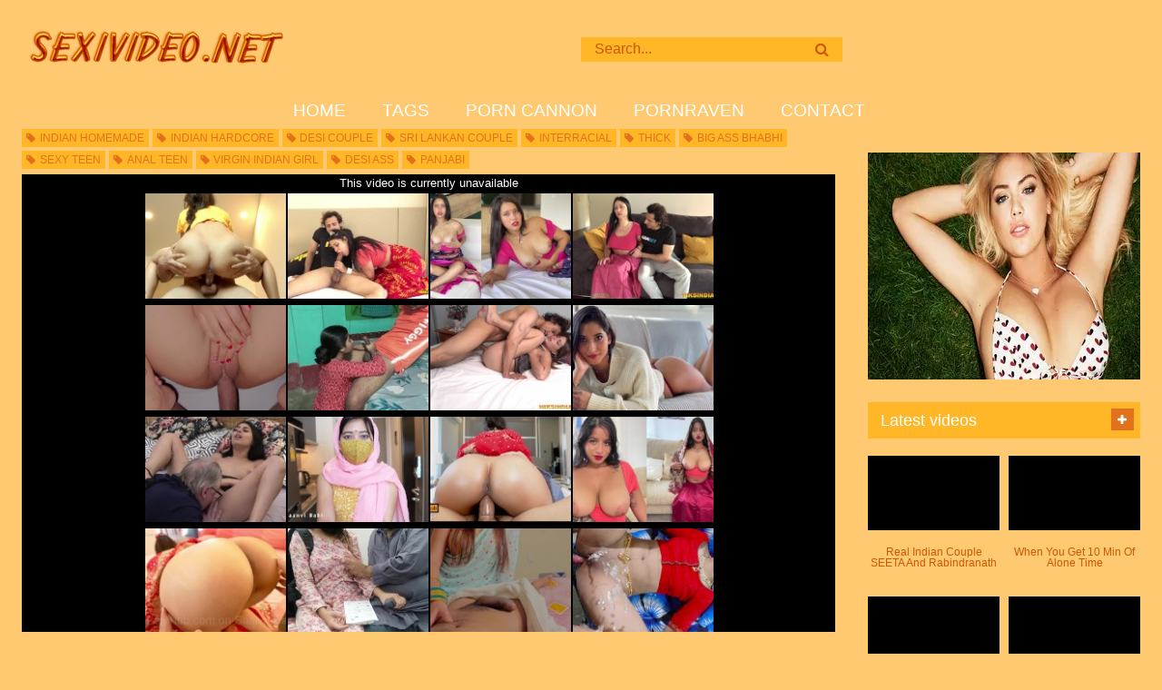

--- FILE ---
content_type: text/html; charset=UTF-8
request_url: https://sexivideo.net/horny-lily-in-her-indian-shorts-full-stripping-show/
body_size: 17328
content:
<!DOCTYPE html>


<html lang="en-US">
<head>
<meta charset="UTF-8">
<meta content='width=device-width, initial-scale=1.0, maximum-scale=1.0, user-scalable=0' name='viewport' />
<link rel="profile" href="https://gmpg.org/xfn/11">
<link rel="icon" href="
https://sexivideo.net/wp-content/uploads/2021/01/favico.png">

<!-- Meta social networks -->

<!-- Meta Facebook -->
<meta property="fb:app_id" content="966242223397117" />
<meta property="og:url" content="https://sexivideo.net/horny-lily-in-her-indian-shorts-full-stripping-show/" />
<meta property="og:type" content="article" />
<meta property="og:title" content="Horny Lily In Her Indian Shorts Full Stripping Show" />
<meta property="og:description" content="Horny Lily In Her Indian Shorts Full Stripping Show" />
<meta property="og:image" content="https://sexivideo.net/wp-content/uploads/2021/01/horny-lily-in-her-indian-shorts-full-stripping-show.jpg" />
<meta property="og:image:width" content="200" />
<meta property="og:image:height" content="200" />

<!-- Meta Twitter -->
<meta name="twitter:card" content="summary">
<!--<meta name="twitter:site" content="@site_username">-->
<meta name="twitter:title" content="Horny Lily In Her Indian Shorts Full Stripping Show">
<meta name="twitter:description" content="Horny Lily In Her Indian Shorts Full Stripping Show">
<!--<meta name="twitter:creator" content="@creator_username">-->
<meta name="twitter:image" content="https://sexivideo.net/wp-content/uploads/2021/01/horny-lily-in-her-indian-shorts-full-stripping-show.jpg">
<!--<meta name="twitter:domain" content="YourDomain.com">-->

<!-- Temp Style -->
<style>
	.post-thumbnail {
		padding-bottom: 56.25%;
	}
	.post-thumbnail .wpst-trailer,
	.post-thumbnail img {
		object-fit: fill;
	}

	.video-debounce-bar {
		background: #FF3565!important;
	}

			
			#site-navigation {
			background: #222222;
		}
	
	.site-title a {
		font-family: Open Sans;
		font-size: 36px;
	}
	.site-branding .logo img {
		max-width: 300px;
		max-height: 120px;
		margin-top: 0px;
		margin-left: 0px;
	}
	a,
	.site-title a i,
	.thumb-block:hover .rating-bar i,
	.categories-list .thumb-block:hover .entry-header .cat-title:before,
	.required,
	.like #more:hover i,
	.dislike #less:hover i,
	.top-bar i:hover,
	.main-navigation .menu-item-has-children > a:after,
	.menu-toggle i,
	.main-navigation.toggled li:hover > a,
	.main-navigation.toggled li.focus > a,
	.main-navigation.toggled li.current_page_item > a,
	.main-navigation.toggled li.current-menu-item > a,
	#filters .filters-select:after,
	.morelink i,
	.top-bar .membership a i,
	.thumb-block:hover .photos-count i {
		color: #FF3565;
	}
	button,
	.button,
	input[type="button"],
	input[type="reset"],
	input[type="submit"],
	.label,
	.pagination ul li a.current,
	.pagination ul li a:hover,
	body #filters .label.secondary.active,
	.label.secondary:hover,
	.main-navigation li:hover > a,
	.main-navigation li.focus > a,
	.main-navigation li.current_page_item > a,
	.main-navigation li.current-menu-item > a,
	.widget_categories ul li a:hover,
	.comment-reply-link,
	a.tag-cloud-link:hover,
	.template-actors li a:hover {
		border-color: #FF3565!important;
		background-color: #FF3565!important;
	}
	.rating-bar-meter,
	.vjs-play-progress,
	#filters .filters-options span:hover,
	.bx-wrapper .bx-controls-direction a,
	.top-bar .social-share a:hover,
	.thumb-block:hover span.hd-video,
	.featured-carousel .slide a:hover span.hd-video,
	.appContainer .ctaButton {
		background-color: #FF3565!important;
	}
	#video-tabs button.tab-link.active,
	.title-block,
	.widget-title,
	.page-title,
	.page .entry-title,
	.comments-title,
	.comment-reply-title,
	.morelink:hover {
		border-color: #FF3565!important;
	}

	/* Small desktops ----------- */
	@media only screen  and (min-width : 64.001em) and (max-width : 84em) {
		#main .thumb-block {
			width: 25%!important;
		}
	}

	/* Desktops and laptops ----------- */
	@media only screen  and (min-width : 84.001em) {
		#main .thumb-block {
			width: 25%!important;
		}
	}

</style>

<!-- Google Analytics -->

<!-- Meta Verification -->

<meta name='robots' content='index, follow, max-image-preview:large, max-snippet:-1, max-video-preview:-1' />

	<!-- This site is optimized with the Yoast SEO plugin v26.8 - https://yoast.com/product/yoast-seo-wordpress/ -->
	<title>Horny Lily In Her Indian Shorts Full Stripping Show</title>
	<meta name="description" content="- If you&#039;re searching for a simple Indian porn, just visit our site and we&#039;re going to help you with that. We&#039;ve got lots of videos of Indian babe sex with us. In Desi, Hindu, Milf, Tamil, Hindi and many more categories, you&#039;ll find fucking couple videos, complacent with beautiful Indian babes. Visit our site as we post more and more videos each day. We&#039;re updating our site every day. We hand selected Indian porn videos. Lots of long, good-quality Indian porn movies." />
	<link rel="canonical" href="https://sexivideo.net/horny-lily-in-her-indian-shorts-full-stripping-show/" />
	<meta property="og:locale" content="en_US" />
	<meta property="og:type" content="article" />
	<meta property="og:title" content="Horny Lily In Her Indian Shorts Full Stripping Show" />
	<meta property="og:description" content="- If you&#039;re searching for a simple Indian porn, just visit our site and we&#039;re going to help you with that. We&#039;ve got lots of videos of Indian babe sex with us. In Desi, Hindu, Milf, Tamil, Hindi and many more categories, you&#039;ll find fucking couple videos, complacent with beautiful Indian babes. Visit our site as we post more and more videos each day. We&#039;re updating our site every day. We hand selected Indian porn videos. Lots of long, good-quality Indian porn movies." />
	<meta property="og:url" content="https://sexivideo.net/horny-lily-in-her-indian-shorts-full-stripping-show/" />
	<meta property="article:published_time" content="2025-12-20T06:27:43+00:00" />
	<meta property="og:image" content="https://sexivideo.net/wp-content/uploads/2021/01/horny-lily-in-her-indian-shorts-full-stripping-show.jpg" />
	<meta property="og:image:width" content="320" />
	<meta property="og:image:height" content="180" />
	<meta property="og:image:type" content="image/jpeg" />
	<meta name="author" content="kecskemese" />
	<meta name="twitter:card" content="summary_large_image" />
	<meta name="twitter:label1" content="Written by" />
	<meta name="twitter:data1" content="kecskemese" />
	<script type="application/ld+json" class="yoast-schema-graph">{"@context":"https://schema.org","@graph":[{"@type":"Article","@id":"https://sexivideo.net/horny-lily-in-her-indian-shorts-full-stripping-show/#article","isPartOf":{"@id":"https://sexivideo.net/horny-lily-in-her-indian-shorts-full-stripping-show/"},"author":{"name":"kecskemese","@id":"https://sexivideo.net/#/schema/person/933e31e437e7adc56bac8977801bb86c"},"headline":"Horny Lily In Her Indian Shorts Full Stripping Show","datePublished":"2025-12-20T06:27:43+00:00","mainEntityOfPage":{"@id":"https://sexivideo.net/horny-lily-in-her-indian-shorts-full-stripping-show/"},"wordCount":9,"image":{"@id":"https://sexivideo.net/horny-lily-in-her-indian-shorts-full-stripping-show/#primaryimage"},"thumbnailUrl":"https://sexivideo.net/wp-content/uploads/2021/01/horny-lily-in-her-indian-shorts-full-stripping-show.jpg","keywords":["bhabhi","indian bhabhi","indian pornstar","desi","indian","hindi","teen","big boobs","masturbate","mysexylily","tamil","butt","hornylily","india","college girl"],"articleSection":["Tamil"],"inLanguage":"en-US"},{"@type":"WebPage","@id":"https://sexivideo.net/horny-lily-in-her-indian-shorts-full-stripping-show/","url":"https://sexivideo.net/horny-lily-in-her-indian-shorts-full-stripping-show/","name":"Horny Lily In Her Indian Shorts Full Stripping Show","isPartOf":{"@id":"https://sexivideo.net/#website"},"primaryImageOfPage":{"@id":"https://sexivideo.net/horny-lily-in-her-indian-shorts-full-stripping-show/#primaryimage"},"image":{"@id":"https://sexivideo.net/horny-lily-in-her-indian-shorts-full-stripping-show/#primaryimage"},"thumbnailUrl":"https://sexivideo.net/wp-content/uploads/2021/01/horny-lily-in-her-indian-shorts-full-stripping-show.jpg","datePublished":"2025-12-20T06:27:43+00:00","author":{"@id":"https://sexivideo.net/#/schema/person/933e31e437e7adc56bac8977801bb86c"},"description":"- If you're searching for a simple Indian porn, just visit our site and we're going to help you with that. We've got lots of videos of Indian babe sex with us. In Desi, Hindu, Milf, Tamil, Hindi and many more categories, you'll find fucking couple videos, complacent with beautiful Indian babes. Visit our site as we post more and more videos each day. We're updating our site every day. We hand selected Indian porn videos. Lots of long, good-quality Indian porn movies.","breadcrumb":{"@id":"https://sexivideo.net/horny-lily-in-her-indian-shorts-full-stripping-show/#breadcrumb"},"inLanguage":"en-US","potentialAction":[{"@type":"ReadAction","target":["https://sexivideo.net/horny-lily-in-her-indian-shorts-full-stripping-show/"]}]},{"@type":"ImageObject","inLanguage":"en-US","@id":"https://sexivideo.net/horny-lily-in-her-indian-shorts-full-stripping-show/#primaryimage","url":"https://sexivideo.net/wp-content/uploads/2021/01/horny-lily-in-her-indian-shorts-full-stripping-show.jpg","contentUrl":"https://sexivideo.net/wp-content/uploads/2021/01/horny-lily-in-her-indian-shorts-full-stripping-show.jpg","width":320,"height":180},{"@type":"BreadcrumbList","@id":"https://sexivideo.net/horny-lily-in-her-indian-shorts-full-stripping-show/#breadcrumb","itemListElement":[{"@type":"ListItem","position":1,"name":"Home","item":"https://sexivideo.net/"},{"@type":"ListItem","position":2,"name":"Horny Lily In Her Indian Shorts Full Stripping Show"}]},{"@type":"WebSite","@id":"https://sexivideo.net/#website","url":"https://sexivideo.net/","name":"","description":"","potentialAction":[{"@type":"SearchAction","target":{"@type":"EntryPoint","urlTemplate":"https://sexivideo.net/?s={search_term_string}"},"query-input":{"@type":"PropertyValueSpecification","valueRequired":true,"valueName":"search_term_string"}}],"inLanguage":"en-US"},{"@type":"Person","@id":"https://sexivideo.net/#/schema/person/933e31e437e7adc56bac8977801bb86c","name":"kecskemese","url":"https://sexivideo.net/author/kecskemese/"}]}</script>
	<!-- / Yoast SEO plugin. -->


<link rel='dns-prefetch' href='//vjs.zencdn.net' />
<link rel='dns-prefetch' href='//unpkg.com' />
<link rel="alternate" type="application/rss+xml" title=" &raquo; Feed" href="https://sexivideo.net/feed/" />
<link rel="alternate" type="application/rss+xml" title=" &raquo; Comments Feed" href="https://sexivideo.net/comments/feed/" />
<link rel="alternate" title="oEmbed (JSON)" type="application/json+oembed" href="https://sexivideo.net/wp-json/oembed/1.0/embed?url=https%3A%2F%2Fsexivideo.net%2Fhorny-lily-in-her-indian-shorts-full-stripping-show%2F" />
<link rel="alternate" title="oEmbed (XML)" type="text/xml+oembed" href="https://sexivideo.net/wp-json/oembed/1.0/embed?url=https%3A%2F%2Fsexivideo.net%2Fhorny-lily-in-her-indian-shorts-full-stripping-show%2F&#038;format=xml" />
<style id='wp-img-auto-sizes-contain-inline-css' type='text/css'>
img:is([sizes=auto i],[sizes^="auto," i]){contain-intrinsic-size:3000px 1500px}
/*# sourceURL=wp-img-auto-sizes-contain-inline-css */
</style>
<style id='wp-emoji-styles-inline-css' type='text/css'>

	img.wp-smiley, img.emoji {
		display: inline !important;
		border: none !important;
		box-shadow: none !important;
		height: 1em !important;
		width: 1em !important;
		margin: 0 0.07em !important;
		vertical-align: -0.1em !important;
		background: none !important;
		padding: 0 !important;
	}
/*# sourceURL=wp-emoji-styles-inline-css */
</style>
<style id='wp-block-library-inline-css' type='text/css'>
:root{--wp-block-synced-color:#7a00df;--wp-block-synced-color--rgb:122,0,223;--wp-bound-block-color:var(--wp-block-synced-color);--wp-editor-canvas-background:#ddd;--wp-admin-theme-color:#007cba;--wp-admin-theme-color--rgb:0,124,186;--wp-admin-theme-color-darker-10:#006ba1;--wp-admin-theme-color-darker-10--rgb:0,107,160.5;--wp-admin-theme-color-darker-20:#005a87;--wp-admin-theme-color-darker-20--rgb:0,90,135;--wp-admin-border-width-focus:2px}@media (min-resolution:192dpi){:root{--wp-admin-border-width-focus:1.5px}}.wp-element-button{cursor:pointer}:root .has-very-light-gray-background-color{background-color:#eee}:root .has-very-dark-gray-background-color{background-color:#313131}:root .has-very-light-gray-color{color:#eee}:root .has-very-dark-gray-color{color:#313131}:root .has-vivid-green-cyan-to-vivid-cyan-blue-gradient-background{background:linear-gradient(135deg,#00d084,#0693e3)}:root .has-purple-crush-gradient-background{background:linear-gradient(135deg,#34e2e4,#4721fb 50%,#ab1dfe)}:root .has-hazy-dawn-gradient-background{background:linear-gradient(135deg,#faaca8,#dad0ec)}:root .has-subdued-olive-gradient-background{background:linear-gradient(135deg,#fafae1,#67a671)}:root .has-atomic-cream-gradient-background{background:linear-gradient(135deg,#fdd79a,#004a59)}:root .has-nightshade-gradient-background{background:linear-gradient(135deg,#330968,#31cdcf)}:root .has-midnight-gradient-background{background:linear-gradient(135deg,#020381,#2874fc)}:root{--wp--preset--font-size--normal:16px;--wp--preset--font-size--huge:42px}.has-regular-font-size{font-size:1em}.has-larger-font-size{font-size:2.625em}.has-normal-font-size{font-size:var(--wp--preset--font-size--normal)}.has-huge-font-size{font-size:var(--wp--preset--font-size--huge)}.has-text-align-center{text-align:center}.has-text-align-left{text-align:left}.has-text-align-right{text-align:right}.has-fit-text{white-space:nowrap!important}#end-resizable-editor-section{display:none}.aligncenter{clear:both}.items-justified-left{justify-content:flex-start}.items-justified-center{justify-content:center}.items-justified-right{justify-content:flex-end}.items-justified-space-between{justify-content:space-between}.screen-reader-text{border:0;clip-path:inset(50%);height:1px;margin:-1px;overflow:hidden;padding:0;position:absolute;width:1px;word-wrap:normal!important}.screen-reader-text:focus{background-color:#ddd;clip-path:none;color:#444;display:block;font-size:1em;height:auto;left:5px;line-height:normal;padding:15px 23px 14px;text-decoration:none;top:5px;width:auto;z-index:100000}html :where(.has-border-color){border-style:solid}html :where([style*=border-top-color]){border-top-style:solid}html :where([style*=border-right-color]){border-right-style:solid}html :where([style*=border-bottom-color]){border-bottom-style:solid}html :where([style*=border-left-color]){border-left-style:solid}html :where([style*=border-width]){border-style:solid}html :where([style*=border-top-width]){border-top-style:solid}html :where([style*=border-right-width]){border-right-style:solid}html :where([style*=border-bottom-width]){border-bottom-style:solid}html :where([style*=border-left-width]){border-left-style:solid}html :where(img[class*=wp-image-]){height:auto;max-width:100%}:where(figure){margin:0 0 1em}html :where(.is-position-sticky){--wp-admin--admin-bar--position-offset:var(--wp-admin--admin-bar--height,0px)}@media screen and (max-width:600px){html :where(.is-position-sticky){--wp-admin--admin-bar--position-offset:0px}}

/*# sourceURL=wp-block-library-inline-css */
</style><style id='global-styles-inline-css' type='text/css'>
:root{--wp--preset--aspect-ratio--square: 1;--wp--preset--aspect-ratio--4-3: 4/3;--wp--preset--aspect-ratio--3-4: 3/4;--wp--preset--aspect-ratio--3-2: 3/2;--wp--preset--aspect-ratio--2-3: 2/3;--wp--preset--aspect-ratio--16-9: 16/9;--wp--preset--aspect-ratio--9-16: 9/16;--wp--preset--color--black: #000000;--wp--preset--color--cyan-bluish-gray: #abb8c3;--wp--preset--color--white: #ffffff;--wp--preset--color--pale-pink: #f78da7;--wp--preset--color--vivid-red: #cf2e2e;--wp--preset--color--luminous-vivid-orange: #ff6900;--wp--preset--color--luminous-vivid-amber: #fcb900;--wp--preset--color--light-green-cyan: #7bdcb5;--wp--preset--color--vivid-green-cyan: #00d084;--wp--preset--color--pale-cyan-blue: #8ed1fc;--wp--preset--color--vivid-cyan-blue: #0693e3;--wp--preset--color--vivid-purple: #9b51e0;--wp--preset--gradient--vivid-cyan-blue-to-vivid-purple: linear-gradient(135deg,rgb(6,147,227) 0%,rgb(155,81,224) 100%);--wp--preset--gradient--light-green-cyan-to-vivid-green-cyan: linear-gradient(135deg,rgb(122,220,180) 0%,rgb(0,208,130) 100%);--wp--preset--gradient--luminous-vivid-amber-to-luminous-vivid-orange: linear-gradient(135deg,rgb(252,185,0) 0%,rgb(255,105,0) 100%);--wp--preset--gradient--luminous-vivid-orange-to-vivid-red: linear-gradient(135deg,rgb(255,105,0) 0%,rgb(207,46,46) 100%);--wp--preset--gradient--very-light-gray-to-cyan-bluish-gray: linear-gradient(135deg,rgb(238,238,238) 0%,rgb(169,184,195) 100%);--wp--preset--gradient--cool-to-warm-spectrum: linear-gradient(135deg,rgb(74,234,220) 0%,rgb(151,120,209) 20%,rgb(207,42,186) 40%,rgb(238,44,130) 60%,rgb(251,105,98) 80%,rgb(254,248,76) 100%);--wp--preset--gradient--blush-light-purple: linear-gradient(135deg,rgb(255,206,236) 0%,rgb(152,150,240) 100%);--wp--preset--gradient--blush-bordeaux: linear-gradient(135deg,rgb(254,205,165) 0%,rgb(254,45,45) 50%,rgb(107,0,62) 100%);--wp--preset--gradient--luminous-dusk: linear-gradient(135deg,rgb(255,203,112) 0%,rgb(199,81,192) 50%,rgb(65,88,208) 100%);--wp--preset--gradient--pale-ocean: linear-gradient(135deg,rgb(255,245,203) 0%,rgb(182,227,212) 50%,rgb(51,167,181) 100%);--wp--preset--gradient--electric-grass: linear-gradient(135deg,rgb(202,248,128) 0%,rgb(113,206,126) 100%);--wp--preset--gradient--midnight: linear-gradient(135deg,rgb(2,3,129) 0%,rgb(40,116,252) 100%);--wp--preset--font-size--small: 13px;--wp--preset--font-size--medium: 20px;--wp--preset--font-size--large: 36px;--wp--preset--font-size--x-large: 42px;--wp--preset--spacing--20: 0.44rem;--wp--preset--spacing--30: 0.67rem;--wp--preset--spacing--40: 1rem;--wp--preset--spacing--50: 1.5rem;--wp--preset--spacing--60: 2.25rem;--wp--preset--spacing--70: 3.38rem;--wp--preset--spacing--80: 5.06rem;--wp--preset--shadow--natural: 6px 6px 9px rgba(0, 0, 0, 0.2);--wp--preset--shadow--deep: 12px 12px 50px rgba(0, 0, 0, 0.4);--wp--preset--shadow--sharp: 6px 6px 0px rgba(0, 0, 0, 0.2);--wp--preset--shadow--outlined: 6px 6px 0px -3px rgb(255, 255, 255), 6px 6px rgb(0, 0, 0);--wp--preset--shadow--crisp: 6px 6px 0px rgb(0, 0, 0);}:where(.is-layout-flex){gap: 0.5em;}:where(.is-layout-grid){gap: 0.5em;}body .is-layout-flex{display: flex;}.is-layout-flex{flex-wrap: wrap;align-items: center;}.is-layout-flex > :is(*, div){margin: 0;}body .is-layout-grid{display: grid;}.is-layout-grid > :is(*, div){margin: 0;}:where(.wp-block-columns.is-layout-flex){gap: 2em;}:where(.wp-block-columns.is-layout-grid){gap: 2em;}:where(.wp-block-post-template.is-layout-flex){gap: 1.25em;}:where(.wp-block-post-template.is-layout-grid){gap: 1.25em;}.has-black-color{color: var(--wp--preset--color--black) !important;}.has-cyan-bluish-gray-color{color: var(--wp--preset--color--cyan-bluish-gray) !important;}.has-white-color{color: var(--wp--preset--color--white) !important;}.has-pale-pink-color{color: var(--wp--preset--color--pale-pink) !important;}.has-vivid-red-color{color: var(--wp--preset--color--vivid-red) !important;}.has-luminous-vivid-orange-color{color: var(--wp--preset--color--luminous-vivid-orange) !important;}.has-luminous-vivid-amber-color{color: var(--wp--preset--color--luminous-vivid-amber) !important;}.has-light-green-cyan-color{color: var(--wp--preset--color--light-green-cyan) !important;}.has-vivid-green-cyan-color{color: var(--wp--preset--color--vivid-green-cyan) !important;}.has-pale-cyan-blue-color{color: var(--wp--preset--color--pale-cyan-blue) !important;}.has-vivid-cyan-blue-color{color: var(--wp--preset--color--vivid-cyan-blue) !important;}.has-vivid-purple-color{color: var(--wp--preset--color--vivid-purple) !important;}.has-black-background-color{background-color: var(--wp--preset--color--black) !important;}.has-cyan-bluish-gray-background-color{background-color: var(--wp--preset--color--cyan-bluish-gray) !important;}.has-white-background-color{background-color: var(--wp--preset--color--white) !important;}.has-pale-pink-background-color{background-color: var(--wp--preset--color--pale-pink) !important;}.has-vivid-red-background-color{background-color: var(--wp--preset--color--vivid-red) !important;}.has-luminous-vivid-orange-background-color{background-color: var(--wp--preset--color--luminous-vivid-orange) !important;}.has-luminous-vivid-amber-background-color{background-color: var(--wp--preset--color--luminous-vivid-amber) !important;}.has-light-green-cyan-background-color{background-color: var(--wp--preset--color--light-green-cyan) !important;}.has-vivid-green-cyan-background-color{background-color: var(--wp--preset--color--vivid-green-cyan) !important;}.has-pale-cyan-blue-background-color{background-color: var(--wp--preset--color--pale-cyan-blue) !important;}.has-vivid-cyan-blue-background-color{background-color: var(--wp--preset--color--vivid-cyan-blue) !important;}.has-vivid-purple-background-color{background-color: var(--wp--preset--color--vivid-purple) !important;}.has-black-border-color{border-color: var(--wp--preset--color--black) !important;}.has-cyan-bluish-gray-border-color{border-color: var(--wp--preset--color--cyan-bluish-gray) !important;}.has-white-border-color{border-color: var(--wp--preset--color--white) !important;}.has-pale-pink-border-color{border-color: var(--wp--preset--color--pale-pink) !important;}.has-vivid-red-border-color{border-color: var(--wp--preset--color--vivid-red) !important;}.has-luminous-vivid-orange-border-color{border-color: var(--wp--preset--color--luminous-vivid-orange) !important;}.has-luminous-vivid-amber-border-color{border-color: var(--wp--preset--color--luminous-vivid-amber) !important;}.has-light-green-cyan-border-color{border-color: var(--wp--preset--color--light-green-cyan) !important;}.has-vivid-green-cyan-border-color{border-color: var(--wp--preset--color--vivid-green-cyan) !important;}.has-pale-cyan-blue-border-color{border-color: var(--wp--preset--color--pale-cyan-blue) !important;}.has-vivid-cyan-blue-border-color{border-color: var(--wp--preset--color--vivid-cyan-blue) !important;}.has-vivid-purple-border-color{border-color: var(--wp--preset--color--vivid-purple) !important;}.has-vivid-cyan-blue-to-vivid-purple-gradient-background{background: var(--wp--preset--gradient--vivid-cyan-blue-to-vivid-purple) !important;}.has-light-green-cyan-to-vivid-green-cyan-gradient-background{background: var(--wp--preset--gradient--light-green-cyan-to-vivid-green-cyan) !important;}.has-luminous-vivid-amber-to-luminous-vivid-orange-gradient-background{background: var(--wp--preset--gradient--luminous-vivid-amber-to-luminous-vivid-orange) !important;}.has-luminous-vivid-orange-to-vivid-red-gradient-background{background: var(--wp--preset--gradient--luminous-vivid-orange-to-vivid-red) !important;}.has-very-light-gray-to-cyan-bluish-gray-gradient-background{background: var(--wp--preset--gradient--very-light-gray-to-cyan-bluish-gray) !important;}.has-cool-to-warm-spectrum-gradient-background{background: var(--wp--preset--gradient--cool-to-warm-spectrum) !important;}.has-blush-light-purple-gradient-background{background: var(--wp--preset--gradient--blush-light-purple) !important;}.has-blush-bordeaux-gradient-background{background: var(--wp--preset--gradient--blush-bordeaux) !important;}.has-luminous-dusk-gradient-background{background: var(--wp--preset--gradient--luminous-dusk) !important;}.has-pale-ocean-gradient-background{background: var(--wp--preset--gradient--pale-ocean) !important;}.has-electric-grass-gradient-background{background: var(--wp--preset--gradient--electric-grass) !important;}.has-midnight-gradient-background{background: var(--wp--preset--gradient--midnight) !important;}.has-small-font-size{font-size: var(--wp--preset--font-size--small) !important;}.has-medium-font-size{font-size: var(--wp--preset--font-size--medium) !important;}.has-large-font-size{font-size: var(--wp--preset--font-size--large) !important;}.has-x-large-font-size{font-size: var(--wp--preset--font-size--x-large) !important;}
/*# sourceURL=global-styles-inline-css */
</style>

<style id='classic-theme-styles-inline-css' type='text/css'>
/*! This file is auto-generated */
.wp-block-button__link{color:#fff;background-color:#32373c;border-radius:9999px;box-shadow:none;text-decoration:none;padding:calc(.667em + 2px) calc(1.333em + 2px);font-size:1.125em}.wp-block-file__button{background:#32373c;color:#fff;text-decoration:none}
/*# sourceURL=/wp-includes/css/classic-themes.min.css */
</style>
<link rel='stylesheet' id='cookie-notice-front-css' href='https://sexivideo.net/wp-content/plugins/cookie-notice/css/front.min.css?ver=2.5.11' type='text/css' media='all' />
<link rel='stylesheet' id='wpst-font-awesome-css' href='https://sexivideo.net/wp-content/themes/retrotube/assets/stylesheets/font-awesome/css/font-awesome.min.css?ver=4.7.0' type='text/css' media='all' />
<link rel='stylesheet' id='wpst-videojs-style-css' href='//vjs.zencdn.net/7.8.4/video-js.css?ver=7.8.4' type='text/css' media='all' />
<link rel='stylesheet' id='wpst-style-css' href='https://sexivideo.net/wp-content/themes/retrotube/style.css?ver=1.7.2.1682340925' type='text/css' media='all' />
<link rel='stylesheet' id='wyp-custom-css' href='https://sexivideo.net/wp-content/uploads/yellow-pencil/custom-863.css?revision=863&#038;ver=6.9' type='text/css' media='all' />
<script type="a8cb3d34847bd16a14ea907e-text/javascript" id="cookie-notice-front-js-before">
/* <![CDATA[ */
var cnArgs = {"ajaxUrl":"https:\/\/sexivideo.net\/wp-admin\/admin-ajax.php","nonce":"56bfd583c2","hideEffect":"none","position":"bottom","onScroll":false,"onScrollOffset":100,"onClick":false,"cookieName":"cookie_notice_accepted","cookieTime":2592000,"cookieTimeRejected":2592000,"globalCookie":false,"redirection":false,"cache":false,"revokeCookies":false,"revokeCookiesOpt":"automatic"};

//# sourceURL=cookie-notice-front-js-before
/* ]]> */
</script>
<script type="a8cb3d34847bd16a14ea907e-text/javascript" src="https://sexivideo.net/wp-content/plugins/cookie-notice/js/front.min.js?ver=2.5.11" id="cookie-notice-front-js"></script>
<script type="a8cb3d34847bd16a14ea907e-text/javascript" src="https://sexivideo.net/wp-includes/js/jquery/jquery.min.js?ver=3.7.1" id="jquery-core-js"></script>
<script type="a8cb3d34847bd16a14ea907e-text/javascript" src="https://sexivideo.net/wp-includes/js/jquery/jquery-migrate.min.js?ver=3.4.1" id="jquery-migrate-js"></script>
<link rel="https://api.w.org/" href="https://sexivideo.net/wp-json/" /><link rel="alternate" title="JSON" type="application/json" href="https://sexivideo.net/wp-json/wp/v2/posts/12062" /><link rel="EditURI" type="application/rsd+xml" title="RSD" href="https://sexivideo.net/xmlrpc.php?rsd" />
<meta name="generator" content="WordPress 6.9" />
<link rel='shortlink' href='https://sexivideo.net/?p=12062' />
<!-- Google tag (gtag.js) -->
<script async src="https://www.googletagmanager.com/gtag/js?id=G-ZL56SFZSQ5" type="a8cb3d34847bd16a14ea907e-text/javascript"></script>
<script type="a8cb3d34847bd16a14ea907e-text/javascript">
  window.dataLayer = window.dataLayer || [];
  function gtag(){dataLayer.push(arguments);}
  gtag('js', new Date());

  gtag('config', 'G-ZL56SFZSQ5');
		gtag('config', 'G-HTDSZ44J22');
</script><meta name="exoclick-site-verification" content="3e5cbff7b8ac370ee0eb3125b1c76c95" />
<meta name="yandex-verification" content="9fc1f4eb029f3537" />
<meta name="msvalidate.01" content="000926E852726CBF5FBF22F16409ACA6" /><script type="a8cb3d34847bd16a14ea907e-application/javascript">
    var ad_idzone = "4093146",
    ad_popup_fallback = false,
    ad_popup_force = false,
    ad_chrome_enabled = true,
    ad_new_tab = true,
    ad_frequency_period = 180,
    ad_frequency_count = 1,
    ad_trigger_method = 3,
    ad_t_venor = false;
</script>
<script type="a8cb3d34847bd16a14ea907e-application/javascript" src="https://a.realsrv.com/popunder1000.js"></script><style> .blockcode-default {margin: 8px 0; clear: both;} .blockcode- {} </style> </head>  <body class="wp-singular post-template-default single single-post postid-12062 single-format-video wp-embed-responsive wp-theme-retrotube cookies-not-set non-logged-in"> <div id="page"> 	<a class="skip-link screen-reader-text" href="#content">Skip to content</a>  	<header id="masthead" class="site-header" role="banner">  		 		<div class="site-branding row"> 			<div class="logo"> 									<a href="https://sexivideo.net/" rel="home" title=""><img src=" 										https://sexivideo.net/wp-content/uploads/2020/12/sexivideo.png					" alt=""></a> 				 							</div> 							<div class="header-search">     <form method="get" id="searchform" action="https://sexivideo.net/">                             <input class="input-group-field" value="Search..." name="s" id="s" onfocus="if (!window.__cfRLUnblockHandlers) return false; if (this.value == 'Search...') {this.value = '';}" onblur="if (!window.__cfRLUnblockHandlers) return false; if (this.value == '') {this.value = 'Search...';}" type="text" data-cf-modified-a8cb3d34847bd16a14ea907e-="" />                          <input class="button fa-input" type="submit" id="searchsubmit" value="&#xf002;" />             </form> </div>								</div><!-- .site-branding -->  		<nav id="site-navigation" class="main-navigation" role="navigation"> 			<div id="head-mobile"></div> 			<div class="button-nav"></div> 			<ul id="menu-main-menu" class="row"><li id="menu-item-11727" class="menu-item menu-item-type-custom menu-item-object-custom menu-item-home menu-item-11727"><a href="https://sexivideo.net/">Home</a></li> <li id="menu-item-11737" class="menu-item menu-item-type-post_type menu-item-object-page menu-item-11737"><a href="https://sexivideo.net/tags/">Tags</a></li> <li id="menu-item-28" class="menu-item menu-item-type-custom menu-item-object-custom menu-item-28"><a target="_blank" rel="dofollow" href="https://porncannon.com">Porn Cannon</a></li> <li id="menu-item-27" class="menu-item menu-item-type-custom menu-item-object-custom menu-item-27"><a target="_blank" rel="dofollow" href="https://www.pornraven.com/">PornRaven</a></li> <li id="menu-item-11736" class="menu-item menu-item-type-post_type menu-item-object-page menu-item-11736"><a href="https://sexivideo.net/contact/">Contact</a></li> </ul>		</nav><!-- #site-navigation -->  		<div class="clear"></div>  					<div class="happy-header-mobile"> 				<script type="a8cb3d34847bd16a14ea907e-application/javascript">
    var ad_idzone = "4125196",
    ad_width = "300",
    ad_height = "100"
</script>  <script type="a8cb3d34847bd16a14ea907e-application/javascript" src="https://a.realsrv.com/ads.js"></script>  <noscript>      <iframe src="https://syndication.realsrv.com/ads-iframe-display.php?idzone=4125196&output=noscript" width="300" height="100" scrolling="no" marginwidth="0" marginheight="0" frameborder="0"></iframe>  </noscript>			</div> 			</header><!-- #masthead -->  	 	 	<div id="content" class="site-content row"> 	<div id="primary" class="content-area with-sidebar-right"> 		<main id="main" class="site-main with-sidebar-right" role="main">  		<div class='blockcode blockcode-default blockcode-1 blockcode-tags'> <a href="https://sexivideo.net/tag/indian-homemade/" class="tag-cloud-link tag-link-5282 tag-link-position-1" style="font-size: 12pt;">indian homemade</a>      <a href="https://sexivideo.net/tag/indian-hardcore/" class="tag-cloud-link tag-link-5291 tag-link-position-2" style="font-size: 12pt;">indian hardcore</a>      <a href="https://sexivideo.net/tag/desi-couple/" class="tag-cloud-link tag-link-5286 tag-link-position-3" style="font-size: 12pt;">desi couple</a>      <a href="https://sexivideo.net/tag/sri-lankan-couple/" class="tag-cloud-link tag-link-5337 tag-link-position-4" style="font-size: 12pt;">sri lankan couple</a>      <a href="https://sexivideo.net/tag/interracial/" class="tag-cloud-link tag-link-5339 tag-link-position-5" style="font-size: 12pt;">interracial</a>      <a href="https://sexivideo.net/tag/thick/" class="tag-cloud-link tag-link-5290 tag-link-position-6" style="font-size: 12pt;">thick</a>      <a href="https://sexivideo.net/tag/big-ass-bhabhi/" class="tag-cloud-link tag-link-5289 tag-link-position-7" style="font-size: 12pt;">big ass bhabhi</a>      <a href="https://sexivideo.net/tag/sexy-teen/" class="tag-cloud-link tag-link-5283 tag-link-position-8" style="font-size: 12pt;">sexy teen</a>      <a href="https://sexivideo.net/tag/anal-teen/" class="tag-cloud-link tag-link-5293 tag-link-position-9" style="font-size: 12pt;">anal teen</a>      <a href="https://sexivideo.net/tag/virgin-indian-girl/" class="tag-cloud-link tag-link-5292 tag-link-position-10" style="font-size: 12pt;">virgin indian girl</a>      <a href="https://sexivideo.net/tag/desi-ass/" class="tag-cloud-link tag-link-5287 tag-link-position-11" style="font-size: 12pt;">desi ass</a>      <a href="https://sexivideo.net/tag/panjabi/" class="tag-cloud-link tag-link-5338 tag-link-position-12" style="font-size: 12pt;">panjabi</a></div>  <article id="post-12062" class="post-12062 post type-post status-publish format-video has-post-thumbnail hentry category-tamil tag-bhabhi tag-indian-bhabhi tag-indian-pornstar tag-desi tag-indian tag-hindi tag-teen tag-big-boobs tag-masturbate tag-mysexylily tag-tamil tag-butt tag-hornylily tag-india tag-college-girl post_format-post-format-video" itemprop="video" itemscope itemtype="http://schema.org/VideoObject"> 	<header class="entry-header">  		<div class="video-player"><meta itemprop="author" content="kecskemese" /><meta itemprop="name" content="Horny Lily In Her Indian Shorts Full Stripping Show" /><meta itemprop="description" content="Horny Lily In Her Indian Shorts Full Stripping Show" /><meta itemprop="duration" content="P0DT0H7M9S" /><meta itemprop="thumbnailUrl" content="https://sexivideo.net/wp-content/uploads/2021/01/horny-lily-in-her-indian-shorts-full-stripping-show.jpg" /><meta itemprop="embedURL" content="https://www.pornhub.com/embed/ph5dbc282a21625" /><meta itemprop="uploadDate" content="2025-12-20T07:27:43+01:00" /><div class="responsive-player"><iframe src="https://sexivideo.net/wp-content/plugins/clean-tube-player/public/player-x.php?q=[base64]" frameborder="0" scrolling="no" allowfullscreen></iframe></div></div> 					<div class="happy-under-player"> 				<script type="a8cb3d34847bd16a14ea907e-application/javascript">
    var ad_idzone = "4125188",
    ad_width = "728",
    ad_height = "90"
</script>  <script type="a8cb3d34847bd16a14ea907e-application/javascript" src="https://a.realsrv.com/ads.js"></script>  <noscript>      <iframe src="https://syndication.realsrv.com/ads-iframe-display.php?idzone=4125188&output=noscript" width="728" height="90" scrolling="no" marginwidth="0" marginheight="0" frameborder="0"></iframe>  </noscript>			</div> 		 					<div class="happy-under-player-mobile"> 				<script type="a8cb3d34847bd16a14ea907e-application/javascript">
    var ad_idzone = "4125202",
    ad_width = "300",
    ad_height = "100"
</script>  <script type="a8cb3d34847bd16a14ea907e-application/javascript" src="https://a.realsrv.com/ads.js"></script>  <noscript>      <iframe src="https://syndication.realsrv.com/ads-iframe-display.php?idzone=4125202&output=noscript" width="300" height="100" scrolling="no" marginwidth="0" marginheight="0" frameborder="0"></iframe>  </noscript>			</div> 		 		 		<div class="title-block box-shadow"> 			<h1 class="entry-title" itemprop="name">Horny Lily In Her Indian Shorts Full Stripping Show</h1>						<div id="video-tabs" class="tabs"> 				<button class="tab-link active about" data-tab-id="video-about"><i class="fa fa-info-circle"></i> About</button> 							</div> 		</div>  		<div class="clear"></div>  	</header><!-- .entry-header -->  	<div class="entry-content"> 				<div class="tab-content"> 						<div id="video-about" class="width100"> 					<div class="video-description"> 													<div class="desc"> 															</div> 											</div> 																									<div class="tags"> 						<div class="tags-list"><a href="https://sexivideo.net/tamil/" class="label" title="Tamil"><i class="fa fa-folder-open"></i>Tamil</a> <a href="https://sexivideo.net/tag/bhabhi/" class="label" title="bhabhi"><i class="fa fa-tag"></i>bhabhi</a> <a href="https://sexivideo.net/tag/indian-bhabhi/" class="label" title="indian bhabhi"><i class="fa fa-tag"></i>indian bhabhi</a> <a href="https://sexivideo.net/tag/indian-pornstar/" class="label" title="indian pornstar"><i class="fa fa-tag"></i>indian pornstar</a> <a href="https://sexivideo.net/tag/desi/" class="label" title="desi"><i class="fa fa-tag"></i>desi</a> <a href="https://sexivideo.net/tag/indian/" class="label" title="indian"><i class="fa fa-tag"></i>indian</a> <a href="https://sexivideo.net/tag/hindi/" class="label" title="hindi"><i class="fa fa-tag"></i>hindi</a> <a href="https://sexivideo.net/tag/teen/" class="label" title="teen"><i class="fa fa-tag"></i>teen</a> <a href="https://sexivideo.net/tag/big-boobs/" class="label" title="big boobs"><i class="fa fa-tag"></i>big boobs</a> <a href="https://sexivideo.net/tag/masturbate/" class="label" title="masturbate"><i class="fa fa-tag"></i>masturbate</a> <a href="https://sexivideo.net/tag/mysexylily/" class="label" title="mysexylily"><i class="fa fa-tag"></i>mysexylily</a> <a href="https://sexivideo.net/tag/tamil/" class="label" title="tamil"><i class="fa fa-tag"></i>tamil</a> <a href="https://sexivideo.net/tag/butt/" class="label" title="butt"><i class="fa fa-tag"></i>butt</a> <a href="https://sexivideo.net/tag/hornylily/" class="label" title="hornylily"><i class="fa fa-tag"></i>hornylily</a> <a href="https://sexivideo.net/tag/india/" class="label" title="india"><i class="fa fa-tag"></i>india</a> <a href="https://sexivideo.net/tag/college-girl/" class="label" title="college girl"><i class="fa fa-tag"></i>college girl</a> </div>					</div> 							</div> 					</div> 	</div><!-- .entry-content -->  	<div class="under-video-block"> 								<h2 class="widget-title">Related videos</h2>  			<div> 			 <article data-video-uid="1" data-post-id="12077" class="loop-video thumb-block post-12077 post type-post status-publish format-video has-post-thumbnail hentry category-tamil tag-indian-actress tag-indian-teen tag-teensl tag-lesbiankella tag-sri-lankan tag-pussysexxy tag-sri-lankan-new-leak tag-leolulu tag-indian-school-girl tag-swingers tag-tamil-couple tag-sri-lankan-homemade tag-indian-homemade tag-school-couple tag-ashavindi tag-latin post_format-post-format-video"> 	<a href="https://sexivideo.net/sri-lankan-school-couple-horny-girlfriend-%e0%b6%9a%e0%b7%9c%e0%b7%84%e0%b7%9c%e0%b6%b8-%e0%b6%9c%e0%b7%90%e0%b7%84%e0%b7%94%e0%b7%80%e0%b6%ad%e0%b7%8a-%e0%b6%b1%e0%b6%82%e0%b6%9c%e0%b7%92%e0%b6%a7/" title="sri lankan school couple horny girlfriend ????? ??????? ????? ???????"> 		<div class="post-thumbnail"> 			<div class="post-thumbnail-container video-with-thumbs thumbs-rotation" data-thumbs="https://ei.phncdn.com/videos/201911/20/263024132/original/(m=eafTGgaaaa)(mh=JS2NY62tDRvjxJMq)1.jpg,https://ei.phncdn.com/videos/201911/20/263024132/original/(m=eafTGgaaaa)(mh=JS2NY62tDRvjxJMq)2.jpg,https://ei.phncdn.com/videos/201911/20/263024132/original/(m=eafTGgaaaa)(mh=JS2NY62tDRvjxJMq)3.jpg,https://ei.phncdn.com/videos/201911/20/263024132/original/(m=eafTGgaaaa)(mh=JS2NY62tDRvjxJMq)4.jpg,https://ei.phncdn.com/videos/201911/20/263024132/original/(m=eafTGgaaaa)(mh=JS2NY62tDRvjxJMq)5.jpg,https://ei.phncdn.com/videos/201911/20/263024132/original/(m=eafTGgaaaa)(mh=JS2NY62tDRvjxJMq)6.jpg,https://ei.phncdn.com/videos/201911/20/263024132/original/(m=eafTGgaaaa)(mh=JS2NY62tDRvjxJMq)7.jpg,https://ei.phncdn.com/videos/201911/20/263024132/original/(m=eafTGgaaaa)(mh=JS2NY62tDRvjxJMq)8.jpg,https://ei.phncdn.com/videos/201911/20/263024132/original/(m=eafTGgaaaa)(mh=JS2NY62tDRvjxJMq)9.jpg,https://ei.phncdn.com/videos/201911/20/263024132/original/(m=eafTGgaaaa)(mh=JS2NY62tDRvjxJMq)10.jpg,https://ei.phncdn.com/videos/201911/20/263024132/original/(m=eafTGgaaaa)(mh=JS2NY62tDRvjxJMq)11.jpg,https://ei.phncdn.com/videos/201911/20/263024132/original/(m=eafTGgaaaa)(mh=JS2NY62tDRvjxJMq)12.jpg,https://ei.phncdn.com/videos/201911/20/263024132/original/(m=eafTGgaaaa)(mh=JS2NY62tDRvjxJMq)13.jpg,https://ei.phncdn.com/videos/201911/20/263024132/original/(m=eafTGgaaaa)(mh=JS2NY62tDRvjxJMq)14.jpg,https://ei.phncdn.com/videos/201911/20/263024132/original/(m=eafTGgaaaa)(mh=JS2NY62tDRvjxJMq)15.jpg,https://ei.phncdn.com/videos/201911/20/263024132/original/(m=eafTGgaaaa)(mh=JS2NY62tDRvjxJMq)16.jpg"><img width="300" height="168.75" data-src="https://sexivideo.net/wp-content/uploads/2021/01/sri-lankan-school-couple-horny-girlfriend-e0b69ae0b79ce0b784e0b79ce0b6b8-e0b69ce0b790e0b784e0b794e0b780e0b6ade0b78a-e0b6b1e0b682e0b69ce0b792e0b6a7.jpg" alt="sri lankan school couple horny girlfriend ????? ??????? ????? ???????"></div>									<span class="duration"><i class="fa fa-clock-o"></i>10:04</span>		</div> 				<header class="entry-header"> 			<span>sri lankan school couple horny girlfriend ????? ??????? ????? ???????</span> 		</header> 	</a> </article>  <article data-video-uid="2" data-post-id="13427" class="loop-video thumb-block post-13427 post type-post status-publish format-video has-post-thumbnail hentry category-tamil tag-tamil tag-indian-sex tag-indian-bhabhi tag-indiancouple tag-indian-blowjob tag-indian-homemade-sex tag-indian-school-girl tag-indian-couple-sex tag-indian-girlfriend tag-desi-couple tag-devar-bhabhi-sex tag-desi tag-indian post_format-post-format-video"> 	<a href="https://sexivideo.net/indian-bhabhi-sex-with-unmarried-skinny-single-boy/" title="indian bhabhi sex with unmarried skinny single boy"> 		<div class="post-thumbnail"> 			<div class="post-thumbnail-container video-with-thumbs thumbs-rotation" data-thumbs="https://ei.phncdn.com/videos/201912/11/267919932/original/(m=eafTGgaaaa)(mh=98wLZFs6X1PoVbMj)1.jpg,https://ei.phncdn.com/videos/201912/11/267919932/original/(m=eafTGgaaaa)(mh=98wLZFs6X1PoVbMj)2.jpg,https://ei.phncdn.com/videos/201912/11/267919932/original/(m=eafTGgaaaa)(mh=98wLZFs6X1PoVbMj)3.jpg,https://ei.phncdn.com/videos/201912/11/267919932/original/(m=eafTGgaaaa)(mh=98wLZFs6X1PoVbMj)4.jpg,https://ei.phncdn.com/videos/201912/11/267919932/original/(m=eafTGgaaaa)(mh=98wLZFs6X1PoVbMj)5.jpg,https://ei.phncdn.com/videos/201912/11/267919932/original/(m=eafTGgaaaa)(mh=98wLZFs6X1PoVbMj)6.jpg,https://ei.phncdn.com/videos/201912/11/267919932/original/(m=eafTGgaaaa)(mh=98wLZFs6X1PoVbMj)7.jpg,https://ei.phncdn.com/videos/201912/11/267919932/original/(m=eafTGgaaaa)(mh=98wLZFs6X1PoVbMj)8.jpg,https://ei.phncdn.com/videos/201912/11/267919932/original/(m=eafTGgaaaa)(mh=98wLZFs6X1PoVbMj)9.jpg,https://ei.phncdn.com/videos/201912/11/267919932/original/(m=eafTGgaaaa)(mh=98wLZFs6X1PoVbMj)10.jpg,https://ei.phncdn.com/videos/201912/11/267919932/original/(m=eafTGgaaaa)(mh=98wLZFs6X1PoVbMj)11.jpg,https://ei.phncdn.com/videos/201912/11/267919932/original/(m=eafTGgaaaa)(mh=98wLZFs6X1PoVbMj)12.jpg,https://ei.phncdn.com/videos/201912/11/267919932/original/(m=eafTGgaaaa)(mh=98wLZFs6X1PoVbMj)13.jpg,https://ei.phncdn.com/videos/201912/11/267919932/original/(m=eafTGgaaaa)(mh=98wLZFs6X1PoVbMj)14.jpg,https://ei.phncdn.com/videos/201912/11/267919932/original/(m=eafTGgaaaa)(mh=98wLZFs6X1PoVbMj)15.jpg,https://ei.phncdn.com/videos/201912/11/267919932/original/(m=eafTGgaaaa)(mh=98wLZFs6X1PoVbMj)16.jpg"><img width="300" height="168.75" data-src="https://sexivideo.net/wp-content/uploads/2021/11/indian-bhabhi-sex-with-unmarried-skinny-single-boy.jpg" alt="indian bhabhi sex with unmarried skinny single boy"></div>									<span class="duration"><i class="fa fa-clock-o"></i>07:01</span>		</div> 				<header class="entry-header"> 			<span>indian bhabhi sex with unmarried skinny single boy</span> 		</header> 	</a> </article>  <article data-video-uid="3" data-post-id="12184" class="loop-video thumb-block post-12184 post type-post status-publish format-video has-post-thumbnail hentry category-tamil tag-youngindiancouple tag-telugu-aunty tag-hardcore-fucking tag-indian-anal-sex tag-indian-couple-sex tag-indian-homemade tag-desi tag-big-boobs tag-indian-sex tag-tamil-sex tag-indian-bhabhi tag-tamil-aunty tag-amateur-sex post_format-post-format-video"> 	<a href="https://sexivideo.net/indian-teen-fucking-hard-with-his-boyfriend-full-hindi-audio/" title="Indian Teen Fucking Hard with his Boyfriend full Hindi Audio"> 		<div class="post-thumbnail"> 			<div class="post-thumbnail-container video-with-thumbs thumbs-rotation" data-thumbs="https://ei.phncdn.com/videos/202011/30/375477981/original/(m=eafTGgaaaa)(mh=M5GGON1yfvvCknpi)1.jpg,https://ei.phncdn.com/videos/202011/30/375477981/original/(m=eafTGgaaaa)(mh=M5GGON1yfvvCknpi)2.jpg,https://ei.phncdn.com/videos/202011/30/375477981/original/(m=eafTGgaaaa)(mh=M5GGON1yfvvCknpi)3.jpg,https://ei.phncdn.com/videos/202011/30/375477981/original/(m=eafTGgaaaa)(mh=M5GGON1yfvvCknpi)4.jpg,https://ei.phncdn.com/videos/202011/30/375477981/original/(m=eafTGgaaaa)(mh=M5GGON1yfvvCknpi)5.jpg,https://ei.phncdn.com/videos/202011/30/375477981/original/(m=eafTGgaaaa)(mh=M5GGON1yfvvCknpi)6.jpg,https://ei.phncdn.com/videos/202011/30/375477981/original/(m=eafTGgaaaa)(mh=M5GGON1yfvvCknpi)7.jpg,https://ei.phncdn.com/videos/202011/30/375477981/original/(m=eafTGgaaaa)(mh=M5GGON1yfvvCknpi)8.jpg,https://ei.phncdn.com/videos/202011/30/375477981/original/(m=eafTGgaaaa)(mh=M5GGON1yfvvCknpi)9.jpg,https://ei.phncdn.com/videos/202011/30/375477981/original/(m=eafTGgaaaa)(mh=M5GGON1yfvvCknpi)10.jpg,https://ei.phncdn.com/videos/202011/30/375477981/original/(m=eafTGgaaaa)(mh=M5GGON1yfvvCknpi)11.jpg,https://ei.phncdn.com/videos/202011/30/375477981/original/(m=eafTGgaaaa)(mh=M5GGON1yfvvCknpi)12.jpg,https://ei.phncdn.com/videos/202011/30/375477981/original/(m=eafTGgaaaa)(mh=M5GGON1yfvvCknpi)13.jpg,https://ei.phncdn.com/videos/202011/30/375477981/original/(m=eafTGgaaaa)(mh=M5GGON1yfvvCknpi)14.jpg,https://ei.phncdn.com/videos/202011/30/375477981/original/(m=eafTGgaaaa)(mh=M5GGON1yfvvCknpi)15.jpg,https://ei.phncdn.com/videos/202011/30/375477981/original/(m=eafTGgaaaa)(mh=M5GGON1yfvvCknpi)16.jpg"><img width="300" height="168.75" data-src="https://sexivideo.net/wp-content/uploads/2021/01/indian-teen-fucking-hard-with-his-boyfriend-full-hindi-audio.jpg" alt="Indian Teen Fucking Hard with his Boyfriend full Hindi Audio"></div>									<span class="duration"><i class="fa fa-clock-o"></i>07:39</span>		</div> 				<header class="entry-header"> 			<span>Indian Teen Fucking Hard with his Boyfriend full Hindi Audio</span> 		</header> 	</a> </article>  <article data-video-uid="4" data-post-id="13483" class="loop-video thumb-block post-13483 post type-post status-publish format-video has-post-thumbnail hentry category-tamil tag-desi-indian tag-indian-couple tag-telugu-sex tag-rough tag-desi-couple tag-tamil-sex tag-indian-sex tag-indian-bhabhi tag-indian-porn tag-amateur-sex tag-devar-bhabhi tag-desipapa tag-indian-xxx tag-indian-wife tag-indian-pussy-fuck post_format-post-format-video"> 	<a href="https://sexivideo.net/diwali-sex-with-married-indian-couple-2/" title="Diwali Sex With Married Indian Couple"> 		<div class="post-thumbnail"> 			<div class="post-thumbnail-container video-with-thumbs thumbs-rotation" data-thumbs="https://ei.phncdn.com/videos/202012/01/375802201/original/(m=eafTGgaaaa)(mh=O0-1ksVgumphGoYF)1.jpg,https://ei.phncdn.com/videos/202012/01/375802201/original/(m=eafTGgaaaa)(mh=O0-1ksVgumphGoYF)2.jpg,https://ei.phncdn.com/videos/202012/01/375802201/original/(m=eafTGgaaaa)(mh=O0-1ksVgumphGoYF)3.jpg,https://ei.phncdn.com/videos/202012/01/375802201/original/(m=eafTGgaaaa)(mh=O0-1ksVgumphGoYF)4.jpg,https://ei.phncdn.com/videos/202012/01/375802201/original/(m=eafTGgaaaa)(mh=O0-1ksVgumphGoYF)5.jpg,https://ei.phncdn.com/videos/202012/01/375802201/original/(m=eafTGgaaaa)(mh=O0-1ksVgumphGoYF)6.jpg,https://ei.phncdn.com/videos/202012/01/375802201/original/(m=eafTGgaaaa)(mh=O0-1ksVgumphGoYF)7.jpg,https://ei.phncdn.com/videos/202012/01/375802201/original/(m=eafTGgaaaa)(mh=O0-1ksVgumphGoYF)8.jpg,https://ei.phncdn.com/videos/202012/01/375802201/original/(m=eafTGgaaaa)(mh=O0-1ksVgumphGoYF)9.jpg,https://ei.phncdn.com/videos/202012/01/375802201/original/(m=eafTGgaaaa)(mh=O0-1ksVgumphGoYF)10.jpg,https://ei.phncdn.com/videos/202012/01/375802201/original/(m=eafTGgaaaa)(mh=O0-1ksVgumphGoYF)11.jpg,https://ei.phncdn.com/videos/202012/01/375802201/original/(m=eafTGgaaaa)(mh=O0-1ksVgumphGoYF)12.jpg,https://ei.phncdn.com/videos/202012/01/375802201/original/(m=eafTGgaaaa)(mh=O0-1ksVgumphGoYF)13.jpg,https://ei.phncdn.com/videos/202012/01/375802201/original/(m=eafTGgaaaa)(mh=O0-1ksVgumphGoYF)14.jpg,https://ei.phncdn.com/videos/202012/01/375802201/original/(m=eafTGgaaaa)(mh=O0-1ksVgumphGoYF)15.jpg,https://ei.phncdn.com/videos/202012/01/375802201/original/(m=eafTGgaaaa)(mh=O0-1ksVgumphGoYF)16.jpg"><img width="300" height="168.75" data-src="https://sexivideo.net/wp-content/uploads/2021/11/diwali-sex-with-married-indian-couple.jpg" alt="Diwali Sex With Married Indian Couple"></div>									<span class="duration"><i class="fa fa-clock-o"></i>06:00</span>		</div> 				<header class="entry-header"> 			<span>Diwali Sex With Married Indian Couple</span> 		</header> 	</a> </article>  <article data-video-uid="5" data-post-id="10487" class="loop-video thumb-block post-10487 post type-post status-publish format-video has-post-thumbnail hentry category-indian category-mom category-tamil category-hornylily category-big-ass-indian category-hornylily-tamil tag-point-of-view tag-south-indian-lily tag-mother tag-hornylily-hd tag-hornylily-joi tag-joi tag-south-indian tag-kink tag-dirty-talking tag-butt post_format-post-format-video"> 	<a href="https://sexivideo.net/indian-hornylily-giving-joi-in-tamil-with-eng-subs/" title="Indian HornyLily giving JOI in Tamil with Eng Subs"> 		<div class="post-thumbnail"> 			<div class="post-thumbnail-container video-with-thumbs thumbs-rotation" data-thumbs="https://di.phncdn.com/videos/201806/15/170499151/original/(m=eafTGgaaaa)(mh=Lh48IAdOePsUY3rV)1.jpg,https://di.phncdn.com/videos/201806/15/170499151/original/(m=eafTGgaaaa)(mh=Lh48IAdOePsUY3rV)2.jpg,https://di.phncdn.com/videos/201806/15/170499151/original/(m=eafTGgaaaa)(mh=Lh48IAdOePsUY3rV)3.jpg,https://di.phncdn.com/videos/201806/15/170499151/original/(m=eafTGgaaaa)(mh=Lh48IAdOePsUY3rV)4.jpg,https://di.phncdn.com/videos/201806/15/170499151/original/(m=eafTGgaaaa)(mh=Lh48IAdOePsUY3rV)5.jpg,https://di.phncdn.com/videos/201806/15/170499151/original/(m=eafTGgaaaa)(mh=Lh48IAdOePsUY3rV)6.jpg,https://di.phncdn.com/videos/201806/15/170499151/original/(m=eafTGgaaaa)(mh=Lh48IAdOePsUY3rV)7.jpg,https://di.phncdn.com/videos/201806/15/170499151/original/(m=eafTGgaaaa)(mh=Lh48IAdOePsUY3rV)8.jpg,https://di.phncdn.com/videos/201806/15/170499151/original/(m=eafTGgaaaa)(mh=Lh48IAdOePsUY3rV)9.jpg,https://di.phncdn.com/videos/201806/15/170499151/original/(m=eafTGgaaaa)(mh=Lh48IAdOePsUY3rV)10.jpg,https://di.phncdn.com/videos/201806/15/170499151/original/(m=eafTGgaaaa)(mh=Lh48IAdOePsUY3rV)11.jpg,https://di.phncdn.com/videos/201806/15/170499151/original/(m=eafTGgaaaa)(mh=Lh48IAdOePsUY3rV)12.jpg,https://di.phncdn.com/videos/201806/15/170499151/original/(m=eafTGgaaaa)(mh=Lh48IAdOePsUY3rV)13.jpg,https://di.phncdn.com/videos/201806/15/170499151/original/(m=eafTGgaaaa)(mh=Lh48IAdOePsUY3rV)14.jpg,https://di.phncdn.com/videos/201806/15/170499151/original/(m=eafTGgaaaa)(mh=Lh48IAdOePsUY3rV)15.jpg,https://di.phncdn.com/videos/201806/15/170499151/original/(m=eafTGgaaaa)(mh=Lh48IAdOePsUY3rV)16.jpg"><img width="300" height="168.75" data-src="https://sexivideo.net/wp-content/uploads/2020/12/indian-hornylily-giving-joi-in-tamil-with-eng-subs.jpg" alt="Indian HornyLily giving JOI in Tamil with Eng Subs"></div>									<span class="duration"><i class="fa fa-clock-o"></i>14:05</span>		</div> 				<header class="entry-header"> 			<span>Indian HornyLily giving JOI in Tamil with Eng Subs</span> 		</header> 	</a> </article>  <article data-video-uid="6" data-post-id="10453" class="loop-video thumb-block post-10453 post type-post status-publish format-video has-post-thumbnail hentry category-desi category-tamil tag-big-ass tag-ass-fuck tag-korian tag-kink post_format-post-format-video"> 	<a href="https://sexivideo.net/desi-sex-in-garden/" title="desi sex in garden"> 		<div class="post-thumbnail"> 			<div class="post-thumbnail-container video-with-thumbs thumbs-rotation" data-thumbs="https://di.phncdn.com/videos/201511/16/61773121/original/(m=eafTGgaaaa)(mh=hQrlUZXcR9RgQtsM)1.jpg,https://di.phncdn.com/videos/201511/16/61773121/original/(m=eafTGgaaaa)(mh=hQrlUZXcR9RgQtsM)2.jpg,https://di.phncdn.com/videos/201511/16/61773121/original/(m=eafTGgaaaa)(mh=hQrlUZXcR9RgQtsM)3.jpg,https://di.phncdn.com/videos/201511/16/61773121/original/(m=eafTGgaaaa)(mh=hQrlUZXcR9RgQtsM)4.jpg,https://di.phncdn.com/videos/201511/16/61773121/original/(m=eafTGgaaaa)(mh=hQrlUZXcR9RgQtsM)5.jpg,https://di.phncdn.com/videos/201511/16/61773121/original/(m=eafTGgaaaa)(mh=hQrlUZXcR9RgQtsM)6.jpg,https://di.phncdn.com/videos/201511/16/61773121/original/(m=eafTGgaaaa)(mh=hQrlUZXcR9RgQtsM)7.jpg,https://di.phncdn.com/videos/201511/16/61773121/original/(m=eafTGgaaaa)(mh=hQrlUZXcR9RgQtsM)8.jpg,https://di.phncdn.com/videos/201511/16/61773121/original/(m=eafTGgaaaa)(mh=hQrlUZXcR9RgQtsM)9.jpg,https://di.phncdn.com/videos/201511/16/61773121/original/(m=eafTGgaaaa)(mh=hQrlUZXcR9RgQtsM)10.jpg,https://di.phncdn.com/videos/201511/16/61773121/original/(m=eafTGgaaaa)(mh=hQrlUZXcR9RgQtsM)11.jpg,https://di.phncdn.com/videos/201511/16/61773121/original/(m=eafTGgaaaa)(mh=hQrlUZXcR9RgQtsM)12.jpg,https://di.phncdn.com/videos/201511/16/61773121/original/(m=eafTGgaaaa)(mh=hQrlUZXcR9RgQtsM)13.jpg,https://di.phncdn.com/videos/201511/16/61773121/original/(m=eafTGgaaaa)(mh=hQrlUZXcR9RgQtsM)14.jpg,https://di.phncdn.com/videos/201511/16/61773121/original/(m=eafTGgaaaa)(mh=hQrlUZXcR9RgQtsM)15.jpg,https://di.phncdn.com/videos/201511/16/61773121/original/(m=eafTGgaaaa)(mh=hQrlUZXcR9RgQtsM)16.jpg"><img width="300" height="168.75" data-src="https://sexivideo.net/wp-content/uploads/2020/12/desi-sex-in-garden.jpg" alt="desi sex in garden"></div>									<span class="duration"><i class="fa fa-clock-o"></i>13:07</span>		</div> 				<header class="entry-header"> 			<span>desi sex in garden</span> 		</header> 	</a> </article>  <article data-video-uid="7" data-post-id="12162" class="loop-video thumb-block post-12162 post type-post status-publish format-video has-post-thumbnail hentry category-tamil tag-school-girl tag-money tag-actress tag-indian-college-girls tag-tamil tag-sri-lankan tag-wife-fucks-stranger tag-hidden-camera tag-prostitute tag-wife-sharing tag-escort tag-sinhala tag-skinny tag-stranger tag-desi tag-indian post_format-post-format-video"> 	<a href="https://sexivideo.net/sri-lankan-school-girl-ayesha-with-a-stranger-who-paid-her-money-%e0%b7%83%e0%b6%bd%e0%b7%8a%e0%b6%bd%e0%b7%92-%e0%b7%80%e0%b6%bd%e0%b6%a7/" title="sri lankan school girl ayesha with a stranger who paid her money ????? ???"> 		<div class="post-thumbnail"> 			<div class="post-thumbnail-container video-with-thumbs thumbs-rotation" data-thumbs="https://ei.phncdn.com/videos/202002/25/287694672/thumbs_15/(m=eafTGgaaaa)(mh=yZ93MuHO4diJn83K)1.jpg,https://ei.phncdn.com/videos/202002/25/287694672/thumbs_15/(m=eafTGgaaaa)(mh=yZ93MuHO4diJn83K)2.jpg,https://ei.phncdn.com/videos/202002/25/287694672/thumbs_15/(m=eafTGgaaaa)(mh=yZ93MuHO4diJn83K)3.jpg,https://ei.phncdn.com/videos/202002/25/287694672/thumbs_15/(m=eafTGgaaaa)(mh=yZ93MuHO4diJn83K)4.jpg,https://ei.phncdn.com/videos/202002/25/287694672/thumbs_15/(m=eafTGgaaaa)(mh=yZ93MuHO4diJn83K)5.jpg,https://ei.phncdn.com/videos/202002/25/287694672/thumbs_15/(m=eafTGgaaaa)(mh=yZ93MuHO4diJn83K)6.jpg,https://ei.phncdn.com/videos/202002/25/287694672/thumbs_15/(m=eafTGgaaaa)(mh=yZ93MuHO4diJn83K)7.jpg,https://ei.phncdn.com/videos/202002/25/287694672/thumbs_15/(m=eafTGgaaaa)(mh=yZ93MuHO4diJn83K)8.jpg,https://ei.phncdn.com/videos/202002/25/287694672/thumbs_15/(m=eafTGgaaaa)(mh=yZ93MuHO4diJn83K)9.jpg,https://ei.phncdn.com/videos/202002/25/287694672/thumbs_15/(m=eafTGgaaaa)(mh=yZ93MuHO4diJn83K)10.jpg,https://ei.phncdn.com/videos/202002/25/287694672/thumbs_15/(m=eafTGgaaaa)(mh=yZ93MuHO4diJn83K)11.jpg,https://ei.phncdn.com/videos/202002/25/287694672/thumbs_15/(m=eafTGgaaaa)(mh=yZ93MuHO4diJn83K)12.jpg,https://ei.phncdn.com/videos/202002/25/287694672/thumbs_15/(m=eafTGgaaaa)(mh=yZ93MuHO4diJn83K)13.jpg,https://ei.phncdn.com/videos/202002/25/287694672/thumbs_15/(m=eafTGgaaaa)(mh=yZ93MuHO4diJn83K)14.jpg,https://ei.phncdn.com/videos/202002/25/287694672/thumbs_15/(m=eafTGgaaaa)(mh=yZ93MuHO4diJn83K)15.jpg,https://ei.phncdn.com/videos/202002/25/287694672/thumbs_15/(m=eafTGgaaaa)(mh=yZ93MuHO4diJn83K)16.jpg"><img width="300" height="168.75" data-src="https://sexivideo.net/wp-content/uploads/2021/01/sri-lankan-school-girl-ayesha-with-a-stranger-who-paid-her-money-e0b783e0b6bde0b78ae0b6bde0b792-e0b780e0b6bde0b6a7.jpg" alt="sri lankan school girl ayesha with a stranger who paid her money ????? ???"></div>									<span class="duration"><i class="fa fa-clock-o"></i>13:59</span>		</div> 				<header class="entry-header"> 			<span>sri lankan school girl ayesha with a stranger who paid her money ????? ???</span> 		</header> 	</a> </article>  <article data-video-uid="8" data-post-id="12134" class="loop-video thumb-block post-12134 post type-post status-publish format-video has-post-thumbnail hentry category-tamil tag-bangla tag-indian-blowjonb tag-hindi-audio tag-clear-hindi-audion tag-indian-maid tag-indian-blowjob tag-indian-school-girl tag-asian-teen tag-indian-homemade tag-indian-aunty tag-tamil tag-butt tag-indian-bhabhi tag-indian-college-girls tag-aunty-doggy-style post_format-post-format-video"> 	<a href="https://sexivideo.net/indian-homemade-sex-with-teen-gf/" title="Indian Homemade Sex with teen gf"> 		<div class="post-thumbnail"> 			<div class="post-thumbnail-container video-with-thumbs thumbs-rotation" data-thumbs="https://ei.phncdn.com/videos/202007/06/330487832/original/(m=eafTGgaaaa)(mh=49qj11i4SS-EfF01)1.jpg,https://ei.phncdn.com/videos/202007/06/330487832/original/(m=eafTGgaaaa)(mh=49qj11i4SS-EfF01)2.jpg,https://ei.phncdn.com/videos/202007/06/330487832/original/(m=eafTGgaaaa)(mh=49qj11i4SS-EfF01)3.jpg,https://ei.phncdn.com/videos/202007/06/330487832/original/(m=eafTGgaaaa)(mh=49qj11i4SS-EfF01)4.jpg,https://ei.phncdn.com/videos/202007/06/330487832/original/(m=eafTGgaaaa)(mh=49qj11i4SS-EfF01)5.jpg,https://ei.phncdn.com/videos/202007/06/330487832/original/(m=eafTGgaaaa)(mh=49qj11i4SS-EfF01)6.jpg,https://ei.phncdn.com/videos/202007/06/330487832/original/(m=eafTGgaaaa)(mh=49qj11i4SS-EfF01)7.jpg,https://ei.phncdn.com/videos/202007/06/330487832/original/(m=eafTGgaaaa)(mh=49qj11i4SS-EfF01)8.jpg,https://ei.phncdn.com/videos/202007/06/330487832/original/(m=eafTGgaaaa)(mh=49qj11i4SS-EfF01)9.jpg,https://ei.phncdn.com/videos/202007/06/330487832/original/(m=eafTGgaaaa)(mh=49qj11i4SS-EfF01)10.jpg,https://ei.phncdn.com/videos/202007/06/330487832/original/(m=eafTGgaaaa)(mh=49qj11i4SS-EfF01)11.jpg,https://ei.phncdn.com/videos/202007/06/330487832/original/(m=eafTGgaaaa)(mh=49qj11i4SS-EfF01)12.jpg,https://ei.phncdn.com/videos/202007/06/330487832/original/(m=eafTGgaaaa)(mh=49qj11i4SS-EfF01)13.jpg,https://ei.phncdn.com/videos/202007/06/330487832/original/(m=eafTGgaaaa)(mh=49qj11i4SS-EfF01)14.jpg,https://ei.phncdn.com/videos/202007/06/330487832/original/(m=eafTGgaaaa)(mh=49qj11i4SS-EfF01)15.jpg,https://ei.phncdn.com/videos/202007/06/330487832/original/(m=eafTGgaaaa)(mh=49qj11i4SS-EfF01)16.jpg"><img width="300" height="168.75" data-src="https://sexivideo.net/wp-content/uploads/2021/01/indian-homemade-sex-with-teen-gf.jpg" alt="Indian Homemade Sex with teen gf"></div>									<span class="duration"><i class="fa fa-clock-o"></i>15:55</span>		</div> 				<header class="entry-header"> 			<span>Indian Homemade Sex with teen gf</span> 		</header> 	</a> </article>  <article data-video-uid="9" data-post-id="12151" class="loop-video thumb-block post-12151 post type-post status-publish format-video has-post-thumbnail hentry category-tamil tag-sinhala-sex tag-tamil-sex tag-sri-lanka-sinhala tag-hindi-sex tag-pussy-licking tag-mia-khalifa tag-indian-porn tag-piumi-hansamali tag-big-ass-latina tag-sri-lankan tag-indian-sex-video tag-pussy-eating tag-indian-ass-licking tag-indian-homemade tag-amateur-ass-eating tag-spa-sri-lanka post_format-post-format-video"> 	<a href="https://sexivideo.net/sri-lankan-priya-lick-her-ass-pussy-%e0%b6%b4%e0%b7%8a%e0%b6%bb%e0%b7%92%e0%b6%ba%e0%b7%8f-%e0%b6%9a%e0%b7%9c%e0%b6%bd%e0%b7%8a%e0%b6%bd%e0%b6%9c%e0%b7%99%e0%b6%b1%e0%b7%8a-%e0%b6%9a%e0%b7%92/" title="Sri lankan Priya lick her ass pussy ??&#x200d;???? ????????? ?????? ???? ???? ???"> 		<div class="post-thumbnail"> 			<div class="post-thumbnail-container video-with-thumbs thumbs-rotation" data-thumbs="https://ei.phncdn.com/videos/201909/02/245647951/original/(m=eafTGgaaaa)(mh=GopLBVakj6CUtVYc)1.jpg,https://ei.phncdn.com/videos/201909/02/245647951/original/(m=eafTGgaaaa)(mh=GopLBVakj6CUtVYc)2.jpg,https://ei.phncdn.com/videos/201909/02/245647951/original/(m=eafTGgaaaa)(mh=GopLBVakj6CUtVYc)3.jpg,https://ei.phncdn.com/videos/201909/02/245647951/original/(m=eafTGgaaaa)(mh=GopLBVakj6CUtVYc)4.jpg,https://ei.phncdn.com/videos/201909/02/245647951/original/(m=eafTGgaaaa)(mh=GopLBVakj6CUtVYc)5.jpg,https://ei.phncdn.com/videos/201909/02/245647951/original/(m=eafTGgaaaa)(mh=GopLBVakj6CUtVYc)6.jpg,https://ei.phncdn.com/videos/201909/02/245647951/original/(m=eafTGgaaaa)(mh=GopLBVakj6CUtVYc)7.jpg,https://ei.phncdn.com/videos/201909/02/245647951/original/(m=eafTGgaaaa)(mh=GopLBVakj6CUtVYc)8.jpg,https://ei.phncdn.com/videos/201909/02/245647951/original/(m=eafTGgaaaa)(mh=GopLBVakj6CUtVYc)9.jpg,https://ei.phncdn.com/videos/201909/02/245647951/original/(m=eafTGgaaaa)(mh=GopLBVakj6CUtVYc)10.jpg,https://ei.phncdn.com/videos/201909/02/245647951/original/(m=eafTGgaaaa)(mh=GopLBVakj6CUtVYc)11.jpg,https://ei.phncdn.com/videos/201909/02/245647951/original/(m=eafTGgaaaa)(mh=GopLBVakj6CUtVYc)12.jpg,https://ei.phncdn.com/videos/201909/02/245647951/original/(m=eafTGgaaaa)(mh=GopLBVakj6CUtVYc)13.jpg,https://ei.phncdn.com/videos/201909/02/245647951/original/(m=eafTGgaaaa)(mh=GopLBVakj6CUtVYc)14.jpg,https://ei.phncdn.com/videos/201909/02/245647951/original/(m=eafTGgaaaa)(mh=GopLBVakj6CUtVYc)15.jpg,https://ei.phncdn.com/videos/201909/02/245647951/original/(m=eafTGgaaaa)(mh=GopLBVakj6CUtVYc)16.jpg"><img width="300" height="168.75" data-src="https://sexivideo.net/wp-content/uploads/2021/01/sri-lankan-priya-lick-her-ass-pussy-e0b6b4e0b78ae0b6bbe0b792e0b6bae0b78f-e0b69ae0b79ce0b6bde0b78ae0b6bde0b69ce0b799e0b6b1e0b78a-e0b69ae0b792.jpg" alt="Sri lankan Priya lick her ass pussy ??&#x200d;???? ????????? ?????? ???? ???? ???"></div>									<span class="duration"><i class="fa fa-clock-o"></i>06:04</span>		</div> 				<header class="entry-header"> 			<span>Sri lankan Priya lick her ass pussy ??&#x200d;???? ????????? ?????? ???? ???? ???</span> 		</header> 	</a> </article> 			</div> 						<div class="clear"></div> 			<div class="show-more-related"> 				<a class="button large" href="https://sexivideo.net/tamil/">Show more related videos</a> 			</div> 					 	</div> <div class="clear"></div>  	 </article><!-- #post-## -->  		</main><!-- #main --> 	</div><!-- #primary -->   	<aside id="sidebar" class="widget-area with-sidebar-right" role="complementary"> 					<div class="happy-sidebar"> 				<script type="a8cb3d34847bd16a14ea907e-application/javascript">
    var ad_idzone = "4125180",
    ad_width = "300",
    ad_height = "250"
</script>  <script type="a8cb3d34847bd16a14ea907e-application/javascript" src="https://a.realsrv.com/ads.js"></script>  <noscript>      <iframe src="https://syndication.realsrv.com/ads-iframe-display.php?idzone=4125180&output=noscript" width="300" height="250" scrolling="no" marginwidth="0" marginheight="0" frameborder="0"></iframe>  </noscript>			</div> 				<section id="widget_videos_block-4" class="widget widget_videos_block"><h2 class="widget-title">Latest videos</h2>			  <a class="more-videos label" href="https://sexivideo.net/?filter=latest												"><i class="fa fa-plus"></i> <span>More videos</span></a>   <div class="videos-list"> 		 <article data-video-uid="10" data-post-id="12934" class="loop-video thumb-block post-12934 post type-post status-publish format-video has-post-thumbnail hentry category-young-indian-couple tag-couple tag-real tag-indian post_format-post-format-video"> 	<a href="https://sexivideo.net/real-indian-couple-seeta-and-rabindranath/" title="Real Indian Couple SEETA and Rabindranath"> 		<div class="post-thumbnail"> 			<div class="post-thumbnail-container video-with-trailer"><div class="video-debounce-bar"></div><div class="lds-dual-ring"></div><div class="video-preview"></div><img width="300" height="168.75" data-src="https://sexivideo.net/wp-content/uploads/2021/08/real-indian-couple-seeta-and-rabindranath.jpg" alt="Real Indian Couple SEETA and Rabindranath"></div>									<span class="duration"><i class="fa fa-clock-o"></i>42:48</span>		</div> 				<header class="entry-header"> 			<span>Real Indian Couple SEETA and Rabindranath</span> 		</header> 	</a> </article>  <article data-video-uid="11" data-post-id="12112" class="loop-video thumb-block post-12112 post type-post status-publish format-video has-post-thumbnail hentry category-tamil tag-tamil tag-aunty tag-bangladeshi tag-big-cock tag-indian-blowjob-cum tag-indian-mms-scandals tag-bhabhi tag-indian-mms-leaked tag-desi-indian tag-indian-bhabhi-devar tag-hindi-audio tag-old tag-indian-school-girl tag-indian post_format-post-format-video"> 	<a href="https://sexivideo.net/when-you-get-10-min-of-alone-time/" title="When you get 10 min of alone time"> 		<div class="post-thumbnail"> 			<div class="post-thumbnail-container video-with-thumbs thumbs-rotation" data-thumbs="https://ci.phncdn.com/videos/202005/29/318813821/original/(m=eafTGgaaaa)(mh=Fu8KVKtOGcPNGCpx)1.jpg,https://ci.phncdn.com/videos/202005/29/318813821/original/(m=eafTGgaaaa)(mh=Fu8KVKtOGcPNGCpx)2.jpg,https://ci.phncdn.com/videos/202005/29/318813821/original/(m=eafTGgaaaa)(mh=Fu8KVKtOGcPNGCpx)3.jpg,https://ci.phncdn.com/videos/202005/29/318813821/original/(m=eafTGgaaaa)(mh=Fu8KVKtOGcPNGCpx)4.jpg,https://ci.phncdn.com/videos/202005/29/318813821/original/(m=eafTGgaaaa)(mh=Fu8KVKtOGcPNGCpx)5.jpg,https://ci.phncdn.com/videos/202005/29/318813821/original/(m=eafTGgaaaa)(mh=Fu8KVKtOGcPNGCpx)6.jpg,https://ci.phncdn.com/videos/202005/29/318813821/original/(m=eafTGgaaaa)(mh=Fu8KVKtOGcPNGCpx)7.jpg,https://ci.phncdn.com/videos/202005/29/318813821/original/(m=eafTGgaaaa)(mh=Fu8KVKtOGcPNGCpx)8.jpg,https://ci.phncdn.com/videos/202005/29/318813821/original/(m=eafTGgaaaa)(mh=Fu8KVKtOGcPNGCpx)9.jpg,https://ci.phncdn.com/videos/202005/29/318813821/original/(m=eafTGgaaaa)(mh=Fu8KVKtOGcPNGCpx)10.jpg,https://ci.phncdn.com/videos/202005/29/318813821/original/(m=eafTGgaaaa)(mh=Fu8KVKtOGcPNGCpx)11.jpg,https://ci.phncdn.com/videos/202005/29/318813821/original/(m=eafTGgaaaa)(mh=Fu8KVKtOGcPNGCpx)12.jpg,https://ci.phncdn.com/videos/202005/29/318813821/original/(m=eafTGgaaaa)(mh=Fu8KVKtOGcPNGCpx)13.jpg,https://ci.phncdn.com/videos/202005/29/318813821/original/(m=eafTGgaaaa)(mh=Fu8KVKtOGcPNGCpx)14.jpg,https://ci.phncdn.com/videos/202005/29/318813821/original/(m=eafTGgaaaa)(mh=Fu8KVKtOGcPNGCpx)15.jpg,https://ci.phncdn.com/videos/202005/29/318813821/original/(m=eafTGgaaaa)(mh=Fu8KVKtOGcPNGCpx)16.jpg"><img width="300" height="168.75" data-src="https://sexivideo.net/wp-content/uploads/2021/01/when-you-get-10-min-of-alone-time.jpg" alt="When you get 10 min of alone time"></div>									<span class="duration"><i class="fa fa-clock-o"></i>05:02</span>		</div> 				<header class="entry-header"> 			<span>When you get 10 min of alone time</span> 		</header> 	</a> </article>  <article data-video-uid="12" data-post-id="12105" class="loop-video thumb-block post-12105 post type-post status-publish format-video has-post-thumbnail hentry category-tamil tag-tamil-girls-sex tag-indian-girl tag-indian tag-indian-aunty tag-tamil-girls tag-chennai-tamil-aunty tag-chennaj-tamil-girl tag-tamil-girl-boob-show tag-boob-show post_format-post-format-video"> 	<a href="https://sexivideo.net/my-boob-show-indian-tamil-girl-chennai-girl/" title="My Boob Show &#8211; Indian Tamil girl &#8211; Chennai Girl"> 		<div class="post-thumbnail"> 			<div class="post-thumbnail-container video-with-thumbs thumbs-rotation" data-thumbs="https://ci.phncdn.com/videos/202006/17/324486681/original/(m=eafTGgaaaa)(mh=02jiAREsiWzDNspR)1.jpg,https://ci.phncdn.com/videos/202006/17/324486681/original/(m=eafTGgaaaa)(mh=02jiAREsiWzDNspR)2.jpg,https://ci.phncdn.com/videos/202006/17/324486681/original/(m=eafTGgaaaa)(mh=02jiAREsiWzDNspR)3.jpg,https://ci.phncdn.com/videos/202006/17/324486681/original/(m=eafTGgaaaa)(mh=02jiAREsiWzDNspR)4.jpg,https://ci.phncdn.com/videos/202006/17/324486681/original/(m=eafTGgaaaa)(mh=02jiAREsiWzDNspR)5.jpg,https://ci.phncdn.com/videos/202006/17/324486681/original/(m=eafTGgaaaa)(mh=02jiAREsiWzDNspR)6.jpg,https://ci.phncdn.com/videos/202006/17/324486681/original/(m=eafTGgaaaa)(mh=02jiAREsiWzDNspR)7.jpg,https://ci.phncdn.com/videos/202006/17/324486681/original/(m=eafTGgaaaa)(mh=02jiAREsiWzDNspR)8.jpg,https://ci.phncdn.com/videos/202006/17/324486681/original/(m=eafTGgaaaa)(mh=02jiAREsiWzDNspR)9.jpg,https://ci.phncdn.com/videos/202006/17/324486681/original/(m=eafTGgaaaa)(mh=02jiAREsiWzDNspR)10.jpg,https://ci.phncdn.com/videos/202006/17/324486681/original/(m=eafTGgaaaa)(mh=02jiAREsiWzDNspR)11.jpg,https://ci.phncdn.com/videos/202006/17/324486681/original/(m=eafTGgaaaa)(mh=02jiAREsiWzDNspR)12.jpg,https://ci.phncdn.com/videos/202006/17/324486681/original/(m=eafTGgaaaa)(mh=02jiAREsiWzDNspR)13.jpg,https://ci.phncdn.com/videos/202006/17/324486681/original/(m=eafTGgaaaa)(mh=02jiAREsiWzDNspR)14.jpg,https://ci.phncdn.com/videos/202006/17/324486681/original/(m=eafTGgaaaa)(mh=02jiAREsiWzDNspR)15.jpg,https://ci.phncdn.com/videos/202006/17/324486681/original/(m=eafTGgaaaa)(mh=02jiAREsiWzDNspR)16.jpg"><img width="300" height="168.75" data-src="https://sexivideo.net/wp-content/uploads/2021/01/my-boob-show-indian-tamil-girl-chennai-girl.jpg" alt="My Boob Show &#8211; Indian Tamil girl &#8211; Chennai Girl"></div>									<span class="duration"><i class="fa fa-clock-o"></i>03:33</span>		</div> 				<header class="entry-header"> 			<span>My Boob Show &#8211; Indian Tamil girl &#8211; Chennai Girl</span> 		</header> 	</a> </article>  <article data-video-uid="13" data-post-id="11572" class="loop-video thumb-block post-11572 post type-post status-publish format-video has-post-thumbnail hentry category-desi tag-busty tag-indian tag-uniform post_format-post-format-video"> 	<a href="https://sexivideo.net/everyones-favourite-busty-indian-in-nurses-uniform/" title="Everyones favourite busty indian in nurses uniform"> 		<div class="post-thumbnail"> 			<div class="post-thumbnail-container video-with-trailer"><div class="video-debounce-bar"></div><div class="lds-dual-ring"></div><div class="video-preview"></div><img width="300" height="168.75" data-src="https://sexivideo.net/wp-content/uploads/2020/12/everyones-favourite-busty-indian-in-nurses-uniform.jpg" alt="Everyones favourite busty indian in nurses uniform"></div>									<span class="duration"><i class="fa fa-clock-o"></i>20:20</span>		</div> 				<header class="entry-header"> 			<span>Everyones favourite busty indian in nurses uniform</span> 		</header> 	</a> </article>  <article data-video-uid="14" data-post-id="14095" class="loop-video thumb-block post-14095 post type-post status-publish format-video has-post-thumbnail hentry category-india-home-porn tag-hard tag-xxx tag-with tag-indian tag-hot tag-hindi tag-sex tag-video post_format-post-format-video"> 	<a href="https://sexivideo.net/xxx-soniya-hindi-hot-video-indian-hard-sex-with-soniya-bhabhi-hindi-audio/" title="Xxx soniya hindi hot video Indian hard sex with soniya bhabhi Hindi audio"> 		<div class="post-thumbnail"> 			<div class="post-thumbnail-container video-with-trailer"><div class="video-debounce-bar"></div><div class="lds-dual-ring"></div><div class="video-preview"></div><img width="300" height="168.75" data-src="https://sexivideo.net/wp-content/uploads/2023/07/xxx-soniya-hindi-hot-video-indian-hard-sex-with-soniya-bhabhi-hindi-audio.jpg" alt="Xxx soniya hindi hot video Indian hard sex with soniya bhabhi Hindi audio"></div>									<span class="duration"><i class="fa fa-clock-o"></i>13:05</span>		</div> 				<header class="entry-header"> 			<span>Xxx soniya hindi hot video Indian hard sex with soniya bhabhi Hindi audio</span> 		</header> 	</a> </article>  <article data-video-uid="15" data-post-id="12869" class="loop-video thumb-block post-12869 post type-post status-publish format-video has-post-thumbnail hentry category-young-indian-couple tag-desi tag-young-couple tag-young tag-couple tag-home tag-muslim post_format-post-format-video"> 	<a href="https://sexivideo.net/desi-muslim-young-couple-at-home/" title="Desi muslim young couple at home"> 		<div class="post-thumbnail"> 			<div class="post-thumbnail-container video-with-trailer"><div class="video-debounce-bar"></div><div class="lds-dual-ring"></div><div class="video-preview"></div><img width="300" height="168.75" data-src="https://sexivideo.net/wp-content/uploads/2021/08/desi-muslim-young-couple-at-home.jpg" alt="Desi muslim young couple at home"></div>									<span class="duration"><i class="fa fa-clock-o"></i>02:47</span>		</div> 				<header class="entry-header"> 			<span>Desi muslim young couple at home</span> 		</header> 	</a> </article>   </div>   <div class="clear"></div> 			</section><section id="text-5" class="widget widget_text">			<div class="textwidget"><script type="a8cb3d34847bd16a14ea907e-application/javascript">
    var ad_idzone = "4125182",
    ad_width = "300",
    ad_height = "250"
</script>  <script type="a8cb3d34847bd16a14ea907e-application/javascript" src="https://a.realsrv.com/ads.js"></script>  <noscript>  <iframe src="https://syndication.realsrv.com/ads-iframe-display.php?idzone=4125182&output=noscript" scrolling="no" marginwidth="0" marginheight="0" frameborder="0"></iframe>  </noscript></div> 		</section><section id="widget_videos_block-6" class="widget widget_videos_block"><h2 class="widget-title">Random videos</h2>			  <a class="more-videos label" href="https://sexivideo.net/?filter=random												"><i class="fa fa-plus"></i> <span>More videos</span></a>   <div class="videos-list"> 		 <article data-video-uid="16" data-post-id="13155" class="loop-video thumb-block post-13155 post type-post status-publish format-video has-post-thumbnail hentry category-young-indian-couple tag-couple tag-indian tag-hot post_format-post-format-video"> 	<a href="https://sexivideo.net/hot-indian-couple/" title="hot indian couple"> 		<div class="post-thumbnail"> 			<div class="post-thumbnail-container video-with-trailer"><div class="video-debounce-bar"></div><div class="lds-dual-ring"></div><div class="video-preview"></div><img width="300" height="168.75" data-src="https://sexivideo.net/wp-content/uploads/2021/08/hot-indian-couple.jpg" alt="hot indian couple"></div>									<span class="duration"><i class="fa fa-clock-o"></i>08:30</span>		</div> 				<header class="entry-header"> 			<span>hot indian couple</span> 		</header> 	</a> </article>  <article data-video-uid="17" data-post-id="12884" class="loop-video thumb-block post-12884 post type-post status-publish format-video has-post-thumbnail hentry category-young-indian-couple tag-couple tag-very tag-indian tag-hot post_format-post-format-video"> 	<a href="https://sexivideo.net/very-hot-indian-couple/" title="very hot Indian couple"> 		<div class="post-thumbnail"> 			<div class="post-thumbnail-container video-with-trailer"><div class="video-debounce-bar"></div><div class="lds-dual-ring"></div><div class="video-preview"></div><img width="300" height="168.75" data-src="https://sexivideo.net/wp-content/uploads/2021/08/very-hot-indian-couple.jpg" alt="very hot Indian couple"></div>									<span class="duration"><i class="fa fa-clock-o"></i>08:25</span>		</div> 				<header class="entry-header"> 			<span>very hot Indian couple</span> 		</header> 	</a> </article>  <article data-video-uid="18" data-post-id="12629" class="loop-video thumb-block post-12629 post type-post status-publish format-video has-post-thumbnail hentry category-young-indian-couple tag-lesbian-porn tag-girls tag-porn tag-lesbian tag-indian post_format-post-format-video"> 	<a href="https://sexivideo.net/alia-advani-and-sarika-indian-girls-in-lesbian-porn/" title="Alia Advani and Sarika, Indian Girls In Lesbian Porn"> 		<div class="post-thumbnail"> 			<div class="post-thumbnail-container video-with-trailer"><div class="video-debounce-bar"></div><div class="lds-dual-ring"></div><div class="video-preview"></div><img width="300" height="168.75" data-src="https://sexivideo.net/wp-content/uploads/2021/08/alia-advani-and-sarika-indian-girls-in-lesbian-porn.jpg" alt="Alia Advani and Sarika, Indian Girls In Lesbian Porn"></div>									<span class="duration"><i class="fa fa-clock-o"></i>07:10</span>		</div> 				<header class="entry-header"> 			<span>Alia Advani and Sarika, Indian Girls In Lesbian Porn</span> 		</header> 	</a> </article>  <article data-video-uid="19" data-post-id="12595" class="loop-video thumb-block post-12595 post type-post status-publish format-video has-post-thumbnail hentry category-young-indian-couple tag-indian post_format-post-format-video actors-romance"> 	<a href="https://sexivideo.net/indian-romance/" title="Indian Romance"> 		<div class="post-thumbnail"> 			<div class="post-thumbnail-container video-with-trailer"><div class="video-debounce-bar"></div><div class="lds-dual-ring"></div><div class="video-preview"></div><img width="300" height="168.75" data-src="https://sexivideo.net/wp-content/uploads/2021/08/indian-romance.jpg" alt="Indian Romance"></div>									<span class="duration"><i class="fa fa-clock-o"></i>02:38</span>		</div> 				<header class="entry-header"> 			<span>Indian Romance</span> 		</header> 	</a> </article>  <article data-video-uid="20" data-post-id="10449" class="loop-video thumb-block post-10449 post type-post status-publish format-video has-post-thumbnail hentry category-hornylily category-tamil tag-butt tag-queefing tag-strip-tease tag-big-ass tag-secretary tag-roleplay tag-big-indian-ass tag-blowjob tag-pov tag-tamil-girl tag-office-roleplay tag-mysexylily tag-boss-employee tag-south-indian tag-desi-aunty post_format-post-format-video"> 	<a href="https://sexivideo.net/desperate-indian-secretary-wants-to-fuck-boss-pov-in-tamil-english/" title="Desperate Indian Secretary wants to fuck boss pov in Tamil/English"> 		<div class="post-thumbnail"> 			<div class="post-thumbnail-container video-with-thumbs thumbs-rotation" data-thumbs="https://ei.phncdn.com/videos/201811/21/193171521/original/(m=eafTGgaaaa)(mh=Laqh87XCRcuN5ekn)1.jpg,https://ei.phncdn.com/videos/201811/21/193171521/original/(m=eafTGgaaaa)(mh=Laqh87XCRcuN5ekn)2.jpg,https://ei.phncdn.com/videos/201811/21/193171521/original/(m=eafTGgaaaa)(mh=Laqh87XCRcuN5ekn)3.jpg,https://ei.phncdn.com/videos/201811/21/193171521/original/(m=eafTGgaaaa)(mh=Laqh87XCRcuN5ekn)4.jpg,https://ei.phncdn.com/videos/201811/21/193171521/original/(m=eafTGgaaaa)(mh=Laqh87XCRcuN5ekn)5.jpg,https://ei.phncdn.com/videos/201811/21/193171521/original/(m=eafTGgaaaa)(mh=Laqh87XCRcuN5ekn)6.jpg,https://ei.phncdn.com/videos/201811/21/193171521/original/(m=eafTGgaaaa)(mh=Laqh87XCRcuN5ekn)7.jpg,https://ei.phncdn.com/videos/201811/21/193171521/original/(m=eafTGgaaaa)(mh=Laqh87XCRcuN5ekn)8.jpg,https://ei.phncdn.com/videos/201811/21/193171521/original/(m=eafTGgaaaa)(mh=Laqh87XCRcuN5ekn)9.jpg,https://ei.phncdn.com/videos/201811/21/193171521/original/(m=eafTGgaaaa)(mh=Laqh87XCRcuN5ekn)10.jpg,https://ei.phncdn.com/videos/201811/21/193171521/original/(m=eafTGgaaaa)(mh=Laqh87XCRcuN5ekn)11.jpg,https://ei.phncdn.com/videos/201811/21/193171521/original/(m=eafTGgaaaa)(mh=Laqh87XCRcuN5ekn)12.jpg,https://ei.phncdn.com/videos/201811/21/193171521/original/(m=eafTGgaaaa)(mh=Laqh87XCRcuN5ekn)13.jpg,https://ei.phncdn.com/videos/201811/21/193171521/original/(m=eafTGgaaaa)(mh=Laqh87XCRcuN5ekn)14.jpg,https://ei.phncdn.com/videos/201811/21/193171521/original/(m=eafTGgaaaa)(mh=Laqh87XCRcuN5ekn)15.jpg,https://ei.phncdn.com/videos/201811/21/193171521/original/(m=eafTGgaaaa)(mh=Laqh87XCRcuN5ekn)16.jpg"><img width="300" height="168.75" data-src="https://sexivideo.net/wp-content/uploads/2020/12/desperate-indian-secretary-wants-to-fuck-boss-pov-in-tamil-english.jpg" alt="Desperate Indian Secretary wants to fuck boss pov in Tamil/English"></div>									<span class="duration"><i class="fa fa-clock-o"></i>10:15</span>		</div> 				<header class="entry-header"> 			<span>Desperate Indian Secretary wants to fuck boss pov in Tamil/English</span> 		</header> 	</a> </article>  <article data-video-uid="21" data-post-id="13128" class="loop-video thumb-block post-13128 post type-post status-publish format-video has-post-thumbnail hentry category-young-indian-couple tag-couple tag-having tag-shower tag-indian tag-sex post_format-post-format-video"> 	<a href="https://sexivideo.net/indian-couple-having-sex-in-shower/" title="Indian couple having sex in shower"> 		<div class="post-thumbnail"> 			<div class="post-thumbnail-container video-with-trailer"><div class="video-debounce-bar"></div><div class="lds-dual-ring"></div><div class="video-preview"></div><img width="300" height="168.75" data-src="https://sexivideo.net/wp-content/uploads/2021/08/indian-couple-having-sex-in-shower.jpg" alt="Indian couple having sex in shower"></div>									<span class="duration"><i class="fa fa-clock-o"></i>03:40</span>		</div> 				<header class="entry-header"> 			<span>Indian couple having sex in shower</span> 		</header> 	</a> </article>   </div>   <div class="clear"></div> 			</section>	</aside><!-- #sidebar -->  </div><!-- #content -->  <footer id="colophon" class="site-footer" role="contentinfo"> 	<div class="row"> 					<div class="happy-footer-mobile"> 				<script type="a8cb3d34847bd16a14ea907e-application/javascript">
    var ad_idzone = "4125200",
    ad_width = "300",
    ad_height = "100"
</script>  <script type="a8cb3d34847bd16a14ea907e-application/javascript" src="https://a.realsrv.com/ads.js"></script>  <noscript>      <iframe src="https://syndication.realsrv.com/ads-iframe-display.php?idzone=4125200&output=noscript" width="300" height="100" scrolling="no" marginwidth="0" marginheight="0" frameborder="0"></iframe>  </noscript>			</div> 							<div class="happy-footer"> 				<script type="a8cb3d34847bd16a14ea907e-application/javascript">
    var ad_idzone = "4125192",
    ad_width = "728",
    ad_height = "90"
</script>  <script type="a8cb3d34847bd16a14ea907e-application/javascript" src="https://a.realsrv.com/ads.js"></script>  <noscript>      <iframe src="https://syndication.realsrv.com/ads-iframe-display.php?idzone=4125192&output=noscript" width="728" height="90" scrolling="no" marginwidth="0" marginheight="0" frameborder="0"></iframe>  </noscript>			</div> 				 		<div class="clear"></div>  					<div class="logo-footer"> 							<a href="https://sexivideo.net/" rel="home" title=""><img class="grayscale" src=" 									https://sexivideo.net/wp-content/uploads/2020/12/sexivideo.png				" alt=""></a> 			</div> 		 		 					<div class="site-info"> 				<h1>Best friends: </h1>  <a target="_blank" rel="dofollow" href="https://throatlust.com/">ThroatLust</a> |  <a target="_blank" rel="dofollow" href="https://rapelust.com">Rape Porn</a> |  <a href='https://www.thepornlist.net/porn-tube-sites/' rel='dofollow' target='_blank'>Best Porn Tube Sites</a> |  <a href='https://pornwhitelist.com/free-porn-video-sites/' rel='dofollow' target='_blank'>Free Porn Video Sites</a> |  <a href='https://porndabster.com/best-indian-porn-sites/' rel='dofollow' target='_blank'>Best Indian Porn Sites</a> |  <a href='https://porngrader.com/indian-porn-sites/' rel='dofollow' target='_blank'>Top Indian Porn Sites</a> |  <br>  <br>    If you want to watch an easy Indian porn just visit our site and we will help you with that. We have countless videos of Indian babe sex with us. In Desi, Hindu, Milf, Tamil, Hindi and many more categories you will find videos of couples fucking, complacent by beautiful Indian babes. Visit our site as we post more and more videos every day. We update our site daily. We hand select Indian porn videos. Lots of long and good quality Indian porn movies.			</div><!-- .site-info --> 			</div> </footer><!-- #colophon --> </div><!-- #page -->  <a class="button" href="#" id="back-to-top" title="Back to top"><i class="fa fa-chevron-up"></i></a>  <script type="speculationrules">
{"prefetch":[{"source":"document","where":{"and":[{"href_matches":"/*"},{"not":{"href_matches":["/wp-*.php","/wp-admin/*","/wp-content/uploads/*","/wp-content/*","/wp-content/plugins/*","/wp-content/themes/retrotube/*","/*\\?(.+)"]}},{"not":{"selector_matches":"a[rel~=\"nofollow\"]"}},{"not":{"selector_matches":".no-prefetch, .no-prefetch a"}}]},"eagerness":"conservative"}]}
</script> 		<div class="modal fade wpst-user-modal" id="wpst-user-modal" tabindex="-1" role="dialog" aria-hidden="true"> 			<div class="modal-dialog" data-active-tab=""> 				<div class="modal-content"> 					<div class="modal-body"> 					<a href="#" class="close" data-dismiss="modal" aria-label="Close"><i class="fa fa-remove"></i></a> 						<!-- Register form --> 						<div class="wpst-register">	 															<div class="alert alert-danger">Registration is disabled.</div> 													</div>  						<!-- Login form --> 						<div class="wpst-login">							  							<h3>Login to </h3> 						 							<form id="wpst_login_form" action="https://sexivideo.net/" method="post">  								<div class="form-field"> 									<label>Username</label> 									<input class="form-control input-lg required" name="wpst_user_login" type="text"/> 								</div> 								<div class="form-field"> 									<label for="wpst_user_pass">Password</label> 									<input class="form-control input-lg required" name="wpst_user_pass" id="wpst_user_pass" type="password"/> 								</div> 								<div class="form-field lost-password"> 									<input type="hidden" name="action" value="wpst_login_member"/> 									<button class="btn btn-theme btn-lg" data-loading-text="Loading..." type="submit">Login</button> <a class="alignright" href="#wpst-reset-password">Lost Password?</a> 								</div> 								<input type="hidden" id="login-security" name="login-security" value="4e837eead2" /><input type="hidden" name="_wp_http_referer" value="/horny-lily-in-her-indian-shorts-full-stripping-show/" />							</form> 							<div class="wpst-errors"></div> 						</div>  						<!-- Lost Password form --> 						<div class="wpst-reset-password">							  							<h3>Reset Password</h3> 							<p>Enter the username or e-mail you used in your profile. A password reset link will be sent to you by email.</p> 						 							<form id="wpst_reset_password_form" action="https://sexivideo.net/" method="post"> 								<div class="form-field"> 									<label for="wpst_user_or_email">Username or E-mail</label> 									<input class="form-control input-lg required" name="wpst_user_or_email" id="wpst_user_or_email" type="text"/> 								</div> 								<div class="form-field"> 									<input type="hidden" name="action" value="wpst_reset_password"/> 									<button class="btn btn-theme btn-lg" data-loading-text="Loading..." type="submit">Get new password</button> 								</div> 								<input type="hidden" id="password-security" name="password-security" value="4e837eead2" /><input type="hidden" name="_wp_http_referer" value="/horny-lily-in-her-indian-shorts-full-stripping-show/" />							</form> 							<div class="wpst-errors"></div> 						</div>  						<div class="wpst-loading"> 							<p><i class="fa fa-refresh fa-spin"></i><br>Loading...</p> 						</div> 					</div> 					<div class="modal-footer"> 						<span class="wpst-register-footer">Don&#039;t have an account? <a href="#wpst-register">Sign up</a></span> 						<span class="wpst-login-footer">Already have an account? <a href="#wpst-login">Login</a></span> 					</div>				 				</div> 			</div> 		</div> <script type="a8cb3d34847bd16a14ea907e-text/javascript" src="//vjs.zencdn.net/7.8.4/video.min.js?ver=7.8.4" id="wpst-videojs-js"></script> <script type="a8cb3d34847bd16a14ea907e-text/javascript" src="https://unpkg.com/@silvermine/videojs-quality-selector@1.2.4/dist/js/silvermine-videojs-quality-selector.min.js?ver=1.2.4" id="wpst-videojs-quality-selector-js"></script> <script type="a8cb3d34847bd16a14ea907e-text/javascript" src="https://sexivideo.net/wp-content/themes/retrotube/assets/js/navigation.js?ver=1.0.0" id="wpst-navigation-js"></script> <script type="a8cb3d34847bd16a14ea907e-text/javascript" src="https://sexivideo.net/wp-content/themes/retrotube/assets/js/jquery.bxslider.min.js?ver=4.2.15" id="wpst-carousel-js"></script> <script type="a8cb3d34847bd16a14ea907e-text/javascript" src="https://sexivideo.net/wp-content/themes/retrotube/assets/js/jquery.touchSwipe.min.js?ver=1.6.18" id="wpst-touchswipe-js"></script> <script type="a8cb3d34847bd16a14ea907e-text/javascript" src="https://sexivideo.net/wp-content/themes/retrotube/assets/js/lazyload.js?ver=1.0.0" id="wpst-lazyload-js"></script> <script type="a8cb3d34847bd16a14ea907e-text/javascript" id="wpst-main-js-extra">
/* <![CDATA[ */
var wpst_ajax_var = {"url":"https://sexivideo.net/wp-admin/admin-ajax.php","nonce":"b05b697571","ctpl_installed":"1","is_mobile":""};
var objectL10nMain = {"readmore":"Read more","close":"Close"};
var options = {"thumbnails_ratio":"16/9","enable_views_system":"off","enable_rating_system":"off"};
//# sourceURL=wpst-main-js-extra
/* ]]> */
</script> <script type="a8cb3d34847bd16a14ea907e-text/javascript" src="https://sexivideo.net/wp-content/themes/retrotube/assets/js/main.js?ver=1.7.2.1682340925" id="wpst-main-js"></script> <script type="a8cb3d34847bd16a14ea907e-text/javascript" src="https://sexivideo.net/wp-content/themes/retrotube/assets/js/skip-link-focus-fix.js?ver=1.0.0" id="wpst-skip-link-focus-fix-js"></script> <script id="wp-emoji-settings" type="application/json">
{"baseUrl":"https://s.w.org/images/core/emoji/17.0.2/72x72/","ext":".png","svgUrl":"https://s.w.org/images/core/emoji/17.0.2/svg/","svgExt":".svg","source":{"concatemoji":"https://sexivideo.net/wp-includes/js/wp-emoji-release.min.js?ver=6.9"}}
</script> <script type="a8cb3d34847bd16a14ea907e-module">
/* <![CDATA[ */
/*! This file is auto-generated */
const a=JSON.parse(document.getElementById("wp-emoji-settings").textContent),o=(window._wpemojiSettings=a,"wpEmojiSettingsSupports"),s=["flag","emoji"];function i(e){try{var t={supportTests:e,timestamp:(new Date).valueOf()};sessionStorage.setItem(o,JSON.stringify(t))}catch(e){}}function c(e,t,n){e.clearRect(0,0,e.canvas.width,e.canvas.height),e.fillText(t,0,0);t=new Uint32Array(e.getImageData(0,0,e.canvas.width,e.canvas.height).data);e.clearRect(0,0,e.canvas.width,e.canvas.height),e.fillText(n,0,0);const a=new Uint32Array(e.getImageData(0,0,e.canvas.width,e.canvas.height).data);return t.every((e,t)=>e===a[t])}function p(e,t){e.clearRect(0,0,e.canvas.width,e.canvas.height),e.fillText(t,0,0);var n=e.getImageData(16,16,1,1);for(let e=0;e<n.data.length;e++)if(0!==n.data[e])return!1;return!0}function u(e,t,n,a){switch(t){case"flag":return n(e,"\ud83c\udff3\ufe0f\u200d\u26a7\ufe0f","\ud83c\udff3\ufe0f\u200b\u26a7\ufe0f")?!1:!n(e,"\ud83c\udde8\ud83c\uddf6","\ud83c\udde8\u200b\ud83c\uddf6")&&!n(e,"\ud83c\udff4\udb40\udc67\udb40\udc62\udb40\udc65\udb40\udc6e\udb40\udc67\udb40\udc7f","\ud83c\udff4\u200b\udb40\udc67\u200b\udb40\udc62\u200b\udb40\udc65\u200b\udb40\udc6e\u200b\udb40\udc67\u200b\udb40\udc7f");case"emoji":return!a(e,"\ud83e\u1fac8")}return!1}function f(e,t,n,a){let r;const o=(r="undefined"!=typeof WorkerGlobalScope&&self instanceof WorkerGlobalScope?new OffscreenCanvas(300,150):document.createElement("canvas")).getContext("2d",{willReadFrequently:!0}),s=(o.textBaseline="top",o.font="600 32px Arial",{});return e.forEach(e=>{s[e]=t(o,e,n,a)}),s}function r(e){var t=document.createElement("script");t.src=e,t.defer=!0,document.head.appendChild(t)}a.supports={everything:!0,everythingExceptFlag:!0},new Promise(t=>{let n=function(){try{var e=JSON.parse(sessionStorage.getItem(o));if("object"==typeof e&&"number"==typeof e.timestamp&&(new Date).valueOf()<e.timestamp+604800&&"object"==typeof e.supportTests)return e.supportTests}catch(e){}return null}();if(!n){if("undefined"!=typeof Worker&&"undefined"!=typeof OffscreenCanvas&&"undefined"!=typeof URL&&URL.createObjectURL&&"undefined"!=typeof Blob)try{var e="postMessage("+f.toString()+"("+[JSON.stringify(s),u.toString(),c.toString(),p.toString()].join(",")+"));",a=new Blob([e],{type:"text/javascript"});const r=new Worker(URL.createObjectURL(a),{name:"wpTestEmojiSupports"});return void(r.onmessage=e=>{i(n=e.data),r.terminate(),t(n)})}catch(e){}i(n=f(s,u,c,p))}t(n)}).then(e=>{for(const n in e)a.supports[n]=e[n],a.supports.everything=a.supports.everything&&a.supports[n],"flag"!==n&&(a.supports.everythingExceptFlag=a.supports.everythingExceptFlag&&a.supports[n]);var t;a.supports.everythingExceptFlag=a.supports.everythingExceptFlag&&!a.supports.flag,a.supports.everything||((t=a.source||{}).concatemoji?r(t.concatemoji):t.wpemoji&&t.twemoji&&(r(t.twemoji),r(t.wpemoji)))});
//# sourceURL=https://sexivideo.net/wp-includes/js/wp-emoji-loader.min.js
/* ]]> */
</script>   		<!-- Cookie Notice plugin v2.5.11 by Hu-manity.co https://hu-manity.co/ -->  		<div id="cookie-notice" role="dialog" class="cookie-notice-hidden cookie-revoke-hidden cn-position-bottom" aria-label="Cookie Notice" style="background-color: rgba(255,255,255,0.8);"><div class="cookie-notice-container" style="color: #0a0a0a"><span id="cn-notice-text" class="cn-text-container">We use cookies to ensure that we give you the best experience on our website. If you continue to use this site we will assume that you are happy with it.</span><span id="cn-notice-buttons" class="cn-buttons-container"><button id="cn-accept-cookie" data-cookie-set="accept" class="cn-set-cookie cn-button" aria-label="Ok" style="background-color: #00a99d">Ok</button></span><button type="button" id="cn-close-notice" data-cookie-set="accept" class="cn-close-icon" aria-label="No"></button></div> 			  		</div>  		<!-- / Cookie Notice plugin --> <!-- Other scripts --> <script type="a8cb3d34847bd16a14ea907e-application/javascript">
    var ad_idzone = "4125204",
    ad_popup_fallback = false,
    ad_popup_force = false,
    ad_chrome_enabled = true,
    ad_new_tab = true,
    ad_frequency_period = 180,
    ad_frequency_count = 1,
    ad_trigger_method = 3,
    ad_t_venor = false;
</script>  <script type="a8cb3d34847bd16a14ea907e-application/javascript" src="https://a.realsrv.com/popunder1000.js"></script> <!-- Mobile scripts -->  <script src="/cdn-cgi/scripts/7d0fa10a/cloudflare-static/rocket-loader.min.js" data-cf-settings="a8cb3d34847bd16a14ea907e-|49" defer></script><script defer src="https://static.cloudflareinsights.com/beacon.min.js/vcd15cbe7772f49c399c6a5babf22c1241717689176015" integrity="sha512-ZpsOmlRQV6y907TI0dKBHq9Md29nnaEIPlkf84rnaERnq6zvWvPUqr2ft8M1aS28oN72PdrCzSjY4U6VaAw1EQ==" data-cf-beacon='{"version":"2024.11.0","token":"c3969959e68b459aaacc3485cecef20f","r":1,"server_timing":{"name":{"cfCacheStatus":true,"cfEdge":true,"cfExtPri":true,"cfL4":true,"cfOrigin":true,"cfSpeedBrain":true},"location_startswith":null}}' crossorigin="anonymous"></script>
</body> </html>

--- FILE ---
content_type: text/html; charset=UTF-8
request_url: https://www.pornhub.com/embed/ph5dbc282a21625
body_size: 5781
content:
<!DOCTYPE html>
<html>
<head>
    	    <link rel="canonical" href="https://www.pornhub.com/view_video.php?viewkey=ph5dbc282a21625" />
    	<title>Embed Player - Pornhub.com</title>
            <meta name="robots" content="noindex, follow" />
    	<link rel="shortcut icon" href="https://ei.phncdn.com/www-static/favicon.ico?cache=2026011902" />
			<link rel="dns-prefetch" href="//ki.phncdn.com/">
		<link rel="dns-prefetch" href="//es.phncdn.com">
		<link rel="dns-prefetch" href="//cdn1d-static-shared.phncdn.com">
		<link rel="dns-prefetch" href="//apis.google.com">
		<link rel="dns-prefetch" href="//ajax.googleapis.com">
		<link rel="dns-prefetch" href="//www.google-analytics.com">
		<link rel="dns-prefetch" href="//twitter.com">
		<link rel="dns-prefetch" href="//p.twitter.com">
		<link rel="dns-prefetch" href="//platform.tumblr.com">
		<link rel="dns-prefetch" href="//platform.twitter.com">
		<link rel="dns-prefetch" href="//ads.trafficjunky.net">
		<link rel="dns-prefetch" href="//ads2.contentabc.com">
		<link rel="dns-prefetch" href="//cdn1.ads.contentabc.com">
		<link rel="dns-prefetch" href="//media.trafficjunky.net">
		<link rel="dns-prefetch" href="//cdn.feeds.videosz.com">
		<link rel="dns-prefetch" href="//cdn.niche.videosz.com">
		<link rel="dns-prefetch" href="//cdn1-smallimg.phncdn.com">
		<link rel="dns-prefetch" href="//m2.nsimg.net">
        <link rel="dns-prefetch" href="//imagetransform.icfcdn.com">
		<script>
        var COOKIE_DOMAIN = 'pornhub.com';
    	var page_params = {};
	</script>

        <script src="https://media.trafficjunky.net/js/holiday-promo.js"></script>
	<style>
        body {
            background: #000 none repeat scroll 0 0;
            color: #fff;
            font-family: Arial,Helvetica,sans-serif;
            font-size: 12px;
        }
        
        .removedVideo {
            width:100%;
        }
        
        .removedVideoText {
            display: block;
            text-align: center;
            padding: 0.5%;
            color: #FFFFFF;
            font-size: 1.2em;
        }
        
        .videoEmbedLink {
            position: absolute;
            top: -20px;
            left: 0;
        }
        
		.userMessageSection {
			text-align: center;
			color: #fff;
			font-family: Arial, Helvetica, sans-serif;
			padding: 20px;
			z-index: 10;
			height: 225px;
			margin: auto;
			top: 0;
			bottom: 0;
			left: 0;
			right: 0;
			position: absolute;
			box-sizing: border-box;

            &.notAvailable {
                height: 100%;

                h2 {
                    position: absolute;
                    top: 50%;
                    left: 50%;
                    transform: translate(-50%, -50%);
                }
            }
		}

		.userMessageSection a,
		.userMessageSection a:visited {
			color: #f90;
			text-decoration: none;
			cursor: pointer;
		}

		.userMessageSection a:hover {
			text-decoration: underline;
		}

		.userMessageSection h2 {
			color: #fff;
			font-family: Arial, Helvetica, sans-serif;
			font-size: 22px;
			font-weight: normal;
			height: 56px;
			line-height: 28px;
			margin: 0 auto 20px;
			padding: 0;
			text-align: center;
			width: 300px;
		}

		a.orangeButton {
			color: #000;
			background: #f90;
			border-radius: 4px;
			-webkit-border-radius: 4px;
			-moz-border-radius: 4px;
			-ms-border-radius: 4px;
			box-sizing: border-box;
			color: rgb(20, 20, 20);
			cursor: pointer;
			display: inline-block;
			font-size: 20px;
			height: 49px;
			margin-bottom: 15px;
			padding: 13px 15px;
			position: relative;
			text-align: center;
			text-decoration: none;
			width: 486px;
			border: 0;
		}

		a.orangeButton:hover {
			background: #ffa31a;
			text-decoration: none;
		}

		a.orangeButton:visited {
			color: #000;
		}

		p.last {
			font-size: 14px;
		}

		#currentVideoImage {
			opacity: .3;
			position: absolute;
			left: 0;
			top: 0;
			min-width: 100%;
			min-height: 100%;
		}

		@media all and (max-width: 520px) {
			.userMessageSection h2 {
				font-size: 18px;
				line-height: 20px;
				width: auto;
				margin-bottom: 10px;
			}
			a.orangeButton {
				width: 95%;
				font-size: 18px;
				height: 45px;
			}

			p.last {
				font-size: 12px;
			}
		}

	</style>

    </head>

<body style="position: absolute; margin:0px; height:100%; width:100%; background: #000">
			
    <script>
        var TEXTLINKS = [{
            'campaignId': '25001',
            'clickUrl': 'http://secure.mysexylily.com/track/NTcxLjEuMzUuNDIuNS4wLjAuMC4w',
            'closeButton': true,
            'duration': -1,
            'label': 'Click <span style=\"text-decoration:underline\">here</span> to watch the full scene!',
            'left': "10px",
            'time': 0,
            'top': "10px",
            'trackUrls': {},
			'infoUrl': ""        }];
    </script>

<style>
	body {
		background: #000 none repeat scroll 0 0;
		color: #fff;
		font-family: Arial,Helvetica,sans-serif;
		font-size: 12px;
	}
	a {
		outline-style: none;
		text-decoration: none;
		color: #f90;
	}
	* {
		margin: 0;
		padding: 0;
	}
	.clear{
		clear: both;
	}
	.removedVideo{
		width:100%;
	}
	.removedVideoText, .removedVideoTextPornhub{
		display: block;
		text-align: center;
		padding: 0.5%;
		color: #FFFFFF;
		font-size: 1.2em;
	}
	.removedVideo ul {
		margin:0 auto;
		width:55%;
		height:auto;
		display: block;
	}
	.removedVideo ul li{
		list-style:none;
		display: block;
		width: 25%;
		height: auto;
		float: left;
		border-top: 2px solid #000;
		border-left: 2px solid #000;
		border-bottom: 2px solid #000;
		position: relative;
		display: block;
		box-sizing: border-box;
		background-color: #000;
	}
	.removedVideo ul li:nth-child(2n+1){
		border-right: 2px solid #000;
	}
	.removedVideo ul li a{
		display: block;
		width: 100%;
		height: 100%;
		color: #000000;
	}
	.duration{
		position: absolute;
		bottom:5px;
		left:5px;
		display: none;
		color: #FFFFFF;
	}
	.titleRelated{
		position: absolute;
		top:0;
		display: none;
		color: #f90;
	}
	.voteRelated{
		position: absolute;
		display: none;
		bottom:5px;
		right:5px;
		color: #FFFFFF;
	}
	.icon-thumb-up{
		top: 1px;
		float: right;
		border: 0;
		background: transparent url(https://ei.phncdn.com/www-static/images/sprite-pornhub-nf.png?cache=2026011902) scroll no-repeat 0 0;
		background-position: -72px -225px;
		width: 15px;
		height: 14px;
		margin-left: 4px;
	}
	.privateOverlay{
		position: absolute;
		z-index: 100;
		top: 0;
		width: 100%;
	}
	.private-vid-title{
		position: absolute;
		bottom:5%;
		width:100%;
		z-index: 150;
		text-align: center;
		font-size: 1em;
	}
	.wrapper{
		position: absolute;
		top:0;
		bottom: 0;
		right: 0;
		left: 0;
		z-index: 1;
		display: block;
	}
	.selectVideoThumb:hover .wrapper{
		background-color: #0c0c0c;
		opacity: 0.7;
	}
	.selectVideoThumb:hover .voteRelated{
		display: block;
		z-index: 20;
	}
	.selectVideoThumb:hover .titleRelated{
		display: block;
		z-index: 30;
	}
	.selectVideoThumb:hover .duration{
		display: block;
		z-index: 40;
	}
    .videoEmbedLink {
        position: absolute;
        top: 0;
        left: 0;
        pointer-events: none;
        color: transparent;
    }
	@media screen and (max-width: 1024px) {
		.removedVideo ul {
			width: 70%;
		}
		.removedVideoText{
			padding: 0.2%;
			font-size: 1.1em;
		}

	}
</style>

<script type="text/javascript">
		var compaignVersion = '-html5';
	try {
		var fo = new ActiveXObject('ShockwaveFlash.ShockwaveFlash');
		if (fo) {
			compaignVersion = '';
		}
	} catch (e) {
		if (navigator.mimeTypes
				&& navigator.mimeTypes['application/x-shockwave-flash'] != undefined
				&& navigator.mimeTypes['application/x-shockwave-flash'].enabledPlugin) {
			compaignVersion = '';

		}
	}

	function getUrlVars() {
		var vars = {},
		    parts = window.location.href.replace(/[?&]+([^=&]+)=([^&]*)/gi, function(m,key,value) {
                vars[key] = value;
            });
		return vars;
	}
</script>
	
	
<script type="text/javascript">
		document.addEventListener("click", function (e) {
		var element =  document.getElementById('removedwrapper'),
			urlToGo = '/view_video.php?viewkey=ph5dbc282a21625&utm_source=sexivideo.net&utm_medium=embed&utm_campaign=embed-removed'+compaignVersion;
		if (document.body.contains(element)) {
			// Element exists and list of video build.
			var level = 0;
			for (var element = e.target; element; element = element.parentNode) {
				if (element.id === 'x') {
					document.getElementsByClassName("selectVideoThumb").innerHTML = (level ? "inner " : "") + "x clicked";
					return;
				}
				level++;
			}
			if (level!==10){
				window.open(urlToGo, '_blank');
			}
		}
	});
</script>


		<input type="hidden" target="_blank" rel="noopener noreferrer" class="goToUrl" />
	<input type="hidden" target="_blank" rel="noopener noreferrer" class="goToUrlLogo" />
	
				<div id="removedwrapper" class="removedVideo" style="color: #FFFFFF;">
			<span class="removedVideoText">This video is currently unavailable</span>
			<ul>
				
        <script type="text/javascript">
            var i = '0';
        </script>
        <li class="videoblock videoBox" id="419795501" data-video-id="419795501" >
	<div class="wrap">
		<div class="phimage">
						<div class="marker-overlays">
											</div>

									<a href="" target="_blank" rel="noopener noreferrer" class="selectVideoThumb">
				<script type="text/javascript">

					var newElement  = document.getElementsByTagName("a")[i],
						elementtogo = 	'';
					if(compaignVersion == ''){
						elementtogo = '/view_video.php?viewkey=ph6377b75401327&utm_source=sexivideo.net&utm_medium=embed&utm_campaign=embed-removed-nt4x4';
					} else{
						elementtogo = '/view_video.php?viewkey=ph6377b75401327&utm_source=sexivideo.net&utm_medium=embed&utm_campaign=embed-removed-nt4x4-html5';
					}
					newElement.setAttribute('href', elementtogo);
				</script>
				<var class="duration">11:25</var>
				<span class="titleRelated">Indian Collage Teacher First Time Fuck by her Student</span>
				<span class="voteRelated">86%<i class="icon-thumb-up"></i></span>
				<img src="https://ei.phncdn.com/videos/202211/19/419795501/original/(m=eGcEGgaaaa)(mh=2hmDChbxtVcdCHdV)13.jpg" alt="Indian Collage Teacher First Time Fuck by her Student" data-mediumthumb="https://ei.phncdn.com/videos/202211/19/419795501/original/(m=ecuKGgaaaa)(mh=AYGLRIkpFwBBfQgs)13.jpg" class="js-preload js-videoThumb js-videoThumbFlip thumb" width="100%"
				 class="rotating" id="8378438971419795501" data-video-id="419795501" data-prefix-id="8378438971419795501" data-thumbs="16" data-path="https://ei.phncdn.com/videos/202211/19/419795501/original/(m=eWdTGgaaaa)(mh=BnYps7iMWcRV4Rse){index}.jpg" data-end="8378438971419795501"				     title="Indian Collage Teacher First Time Fuck by her Student" />
				<div class="wrapper"></div>
			</a>
		</div>
			</div>
</li>


                    <script type="text/javascript">
            var i = '1';
        </script>
        <li class="videoblock videoBox" id="436880481" data-video-id="436880481" >
	<div class="wrap">
		<div class="phimage">
						<div class="marker-overlays">
											</div>

									<a href="" target="_blank" rel="noopener noreferrer" class="selectVideoThumb">
				<script type="text/javascript">

					var newElement  = document.getElementsByTagName("a")[i],
						elementtogo = 	'';
					if(compaignVersion == ''){
						elementtogo = '/view_video.php?viewkey=64cf2622de981&utm_source=sexivideo.net&utm_medium=embed&utm_campaign=embed-removed-nt4x4';
					} else{
						elementtogo = '/view_video.php?viewkey=64cf2622de981&utm_source=sexivideo.net&utm_medium=embed&utm_campaign=embed-removed-nt4x4-html5';
					}
					newElement.setAttribute('href', elementtogo);
				</script>
				<var class="duration">10:09</var>
				<span class="titleRelated">Big Boobs newly Married Hot Desi Bhabhi enjoys Hardcore Sex with Devar</span>
				<span class="voteRelated">85%<i class="icon-thumb-up"></i></span>
				<img src="https://ei.phncdn.com/videos/202308/06/436880481/original/(m=eGcEGgaaaa)(mh=K5vLvDm2zBUy13DY)16.jpg" alt="Big Boobs newly Married Hot Desi Bhabhi enjoys Hardcore Sex with Devar" data-mediumthumb="https://ei.phncdn.com/videos/202308/06/436880481/original/(m=ecuKGgaaaa)(mh=YoT_vrEp8dcfSrfa)16.jpg" class="js-preload js-videoThumb js-videoThumbFlip thumb" width="100%"
				 class="rotating" id="3326517564436880481" data-video-id="436880481" data-prefix-id="3326517564436880481" data-thumbs="16" data-path="https://ei.phncdn.com/videos/202308/06/436880481/original/(m=eWdTGgaaaa)(mh=0qwMaa42NTsbejHo){index}.jpg" data-end="3326517564436880481"				     title="Big Boobs newly Married Hot Desi Bhabhi enjoys Hardcore Sex with Devar" />
				<div class="wrapper"></div>
			</a>
		</div>
			</div>
</li>


                    <script type="text/javascript">
            var i = '2';
        </script>
        <li class="videoblock videoBox" id="438133911" data-video-id="438133911" >
	<div class="wrap">
		<div class="phimage">
						<div class="marker-overlays">
											</div>

									<a href="" target="_blank" rel="noopener noreferrer" class="selectVideoThumb">
				<script type="text/javascript">

					var newElement  = document.getElementsByTagName("a")[i],
						elementtogo = 	'';
					if(compaignVersion == ''){
						elementtogo = '/view_video.php?viewkey=64e8f74055af5&utm_source=sexivideo.net&utm_medium=embed&utm_campaign=embed-removed-nt4x4';
					} else{
						elementtogo = '/view_video.php?viewkey=64e8f74055af5&utm_source=sexivideo.net&utm_medium=embed&utm_campaign=embed-removed-nt4x4-html5';
					}
					newElement.setAttribute('href', elementtogo);
				</script>
				<var class="duration">10:55</var>
				<span class="titleRelated">Desi Young Bhabhi Strips her Saree to Fuck Devar&#039;s big Dick and Swallows Cum</span>
				<span class="voteRelated">84%<i class="icon-thumb-up"></i></span>
				<img src="https://ei.phncdn.com/videos/202308/25/438133911/thumbs_40/(m=eGcEGgaaaa)(mh=HpbCgwBqwRRSy4_c)16.jpg" alt="Desi Young Bhabhi Strips her Saree to Fuck Devar&#039;s big Dick and Swallows Cum" data-mediumthumb="https://ei.phncdn.com/videos/202308/25/438133911/thumbs_40/(m=ecuKGgaaaa)(mh=zQ3tONQCwnB0d0oY)16.jpg" class="js-preload js-videoThumb js-videoThumbFlip thumb" width="100%"
				 class="rotating" id="5343382601438133911" data-video-id="438133911" data-prefix-id="5343382601438133911" data-thumbs="16" data-path="https://ei.phncdn.com/videos/202308/25/438133911/thumbs_40/(m=eWdTGgaaaa)(mh=gh9KvWxoepT-wz9P){index}.jpg" data-end="5343382601438133911"				     title="Desi Young Bhabhi Strips her Saree to Fuck Devar&#039;s big Dick and Swallows Cum" />
				<div class="wrapper"></div>
			</a>
		</div>
			</div>
</li>


                    <script type="text/javascript">
            var i = '3';
        </script>
        <li class="videoblock videoBox" id="402015641" data-video-id="402015641" >
	<div class="wrap">
		<div class="phimage">
						<div class="marker-overlays">
											</div>

									<a href="" target="_blank" rel="noopener noreferrer" class="selectVideoThumb">
				<script type="text/javascript">

					var newElement  = document.getElementsByTagName("a")[i],
						elementtogo = 	'';
					if(compaignVersion == ''){
						elementtogo = '/view_video.php?viewkey=ph61f21bcc2d193&utm_source=sexivideo.net&utm_medium=embed&utm_campaign=embed-removed-nt4x4';
					} else{
						elementtogo = '/view_video.php?viewkey=ph61f21bcc2d193&utm_source=sexivideo.net&utm_medium=embed&utm_campaign=embed-removed-nt4x4-html5';
					}
					newElement.setAttribute('href', elementtogo);
				</script>
				<var class="duration">13:49</var>
				<span class="titleRelated">Big Boobs Indian MILF Mom rough fucked by guy</span>
				<span class="voteRelated">84%<i class="icon-thumb-up"></i></span>
				<img src="https://ei.phncdn.com/videos/202201/27/402015641/thumbs_28/(m=eGcEGgaaaa)(mh=8mUTRLP9FvDOuZ7e)6.jpg" alt="Big Boobs Indian MILF Mom rough fucked by guy" data-mediumthumb="https://ei.phncdn.com/videos/202201/27/402015641/thumbs_28/(m=ecuKGgaaaa)(mh=grYczyexpPk6wg2R)6.jpg" class="js-preload js-videoThumb js-videoThumbFlip thumb" width="100%"
				 class="rotating" id="1549652323402015641" data-video-id="402015641" data-prefix-id="1549652323402015641" data-thumbs="16" data-path="https://ei.phncdn.com/videos/202201/27/402015641/thumbs_28/(m=eWdTGgaaaa)(mh=vOxQDUMlyS3l6Uut){index}.jpg" data-end="1549652323402015641"				     title="Big Boobs Indian MILF Mom rough fucked by guy" />
				<div class="wrapper"></div>
			</a>
		</div>
			</div>
</li>


                    <script type="text/javascript">
            var i = '4';
        </script>
        <li class="videoblock videoBox" id="443898831" data-video-id="443898831" >
	<div class="wrap">
		<div class="phimage">
						<div class="marker-overlays">
											</div>

									<a href="" target="_blank" rel="noopener noreferrer" class="selectVideoThumb">
				<script type="text/javascript">

					var newElement  = document.getElementsByTagName("a")[i],
						elementtogo = 	'';
					if(compaignVersion == ''){
						elementtogo = '/view_video.php?viewkey=6567f0300c850&utm_source=sexivideo.net&utm_medium=embed&utm_campaign=embed-removed-nt4x4';
					} else{
						elementtogo = '/view_video.php?viewkey=6567f0300c850&utm_source=sexivideo.net&utm_medium=embed&utm_campaign=embed-removed-nt4x4-html5';
					}
					newElement.setAttribute('href', elementtogo);
				</script>
				<var class="duration">15:55</var>
				<span class="titleRelated">Village Desi bhabhi newly married sex in dever clear hindi voice</span>
				<span class="voteRelated">84%<i class="icon-thumb-up"></i></span>
				<img src="https://ei.phncdn.com/videos/202311/30/443898831/original/(m=eGcEGgaaaa)(mh=hGMeKVv4zYZuTMJJ)3.jpg" alt="Village Desi bhabhi newly married sex in dever clear hindi voice" data-mediumthumb="https://ei.phncdn.com/videos/202311/30/443898831/original/(m=ecuKGgaaaa)(mh=B84HGDp13_Qf_l9y)3.jpg" class="js-preload js-videoThumb js-videoThumbFlip thumb" width="100%"
				 class="rotating" id="8394366473443898831" data-video-id="443898831" data-prefix-id="8394366473443898831" data-thumbs="16" data-path="https://ei.phncdn.com/videos/202311/30/443898831/original/(m=eWdTGgaaaa)(mh=pbiiqPY04EBZ88UN){index}.jpg" data-end="8394366473443898831"				     title="Village Desi bhabhi newly married sex in dever clear hindi voice" />
				<div class="wrapper"></div>
			</a>
		</div>
			</div>
</li>


                    <script type="text/javascript">
            var i = '5';
        </script>
        <li class="videoblock videoBox" id="442704651" data-video-id="442704651" >
	<div class="wrap">
		<div class="phimage">
						<div class="marker-overlays">
											</div>

									<a href="" target="_blank" rel="noopener noreferrer" class="selectVideoThumb">
				<script type="text/javascript">

					var newElement  = document.getElementsByTagName("a")[i],
						elementtogo = 	'';
					if(compaignVersion == ''){
						elementtogo = '/view_video.php?viewkey=654cfbfd0af82&utm_source=sexivideo.net&utm_medium=embed&utm_campaign=embed-removed-nt4x4';
					} else{
						elementtogo = '/view_video.php?viewkey=654cfbfd0af82&utm_source=sexivideo.net&utm_medium=embed&utm_campaign=embed-removed-nt4x4-html5';
					}
					newElement.setAttribute('href', elementtogo);
				</script>
				<var class="duration">15:47</var>
				<span class="titleRelated">Swiggy Delivery Boy Ko Bulakar Kiya Costomer Apni Chudai DesiStyle Me With Hindi Audio</span>
				<span class="voteRelated">77%<i class="icon-thumb-up"></i></span>
				<img src="https://ei.phncdn.com/videos/202311/09/442704651/original/(m=eGcEGgaaaa)(mh=-CqcvU70InlZsyKd)6.jpg" alt="Swiggy Delivery Boy Ko Bulakar Kiya Costomer Apni Chudai DesiStyle Me With Hindi Audio" data-mediumthumb="https://ei.phncdn.com/videos/202311/09/442704651/original/(m=ecuKGgaaaa)(mh=_ajft94ZDkWV3_wy)6.jpg" class="js-preload js-videoThumb js-videoThumbFlip thumb" width="100%"
				 class="rotating" id="1988405206442704651" data-video-id="442704651" data-prefix-id="1988405206442704651" data-thumbs="16" data-path="https://ei.phncdn.com/videos/202311/09/442704651/original/(m=eWdTGgaaaa)(mh=zEiBTOM3n9r6ES8h){index}.jpg" data-end="1988405206442704651"				     title="Swiggy Delivery Boy Ko Bulakar Kiya Costomer Apni Chudai DesiStyle Me With Hindi Audio" />
				<div class="wrapper"></div>
			</a>
		</div>
			</div>
</li>


                    <script type="text/javascript">
            var i = '6';
        </script>
        <li class="videoblock videoBox" id="417439191" data-video-id="417439191" >
	<div class="wrap">
		<div class="phimage">
						<div class="marker-overlays">
											</div>

									<a href="" target="_blank" rel="noopener noreferrer" class="selectVideoThumb">
				<script type="text/javascript">

					var newElement  = document.getElementsByTagName("a")[i],
						elementtogo = 	'';
					if(compaignVersion == ''){
						elementtogo = '/view_video.php?viewkey=ph634767df90c27&utm_source=sexivideo.net&utm_medium=embed&utm_campaign=embed-removed-nt4x4';
					} else{
						elementtogo = '/view_video.php?viewkey=ph634767df90c27&utm_source=sexivideo.net&utm_medium=embed&utm_campaign=embed-removed-nt4x4-html5';
					}
					newElement.setAttribute('href', elementtogo);
				</script>
				<var class="duration">7:10</var>
				<span class="titleRelated">18 year old Indian College Teen Girl rough fucked by Stepbro</span>
				<span class="voteRelated">86%<i class="icon-thumb-up"></i></span>
				<img src="https://ei.phncdn.com/videos/202210/13/417439191/thumbs_5/(m=eGcEGgaaaa)(mh=_9qymVybsMYdlR_I)14.jpg" alt="18 year old Indian College Teen Girl rough fucked by Stepbro" data-mediumthumb="https://ei.phncdn.com/videos/202210/13/417439191/thumbs_5/(m=ecuKGgaaaa)(mh=TAMgjOxyV0tzYu1D)14.jpg" class="js-preload js-videoThumb js-videoThumbFlip thumb" width="100%"
				 class="rotating" id="3043191290417439191" data-video-id="417439191" data-prefix-id="3043191290417439191" data-thumbs="16" data-path="https://ei.phncdn.com/videos/202210/13/417439191/thumbs_5/(m=eWdTGgaaaa)(mh=yXhGsB6wyt81jw9D){index}.jpg" data-end="3043191290417439191"				     title="18 year old Indian College Teen Girl rough fucked by Stepbro" />
				<div class="wrapper"></div>
			</a>
		</div>
			</div>
</li>


                    <script type="text/javascript">
            var i = '7';
        </script>
        <li class="videoblock videoBox" id="405495321" data-video-id="405495321" >
	<div class="wrap">
		<div class="phimage">
						<div class="marker-overlays">
											</div>

									<a href="" target="_blank" rel="noopener noreferrer" class="selectVideoThumb">
				<script type="text/javascript">

					var newElement  = document.getElementsByTagName("a")[i],
						elementtogo = 	'';
					if(compaignVersion == ''){
						elementtogo = '/view_video.php?viewkey=ph62426ca758ec2&utm_source=sexivideo.net&utm_medium=embed&utm_campaign=embed-removed-nt4x4';
					} else{
						elementtogo = '/view_video.php?viewkey=ph62426ca758ec2&utm_source=sexivideo.net&utm_medium=embed&utm_campaign=embed-removed-nt4x4-html5';
					}
					newElement.setAttribute('href', elementtogo);
				</script>
				<var class="duration">5:41</var>
				<span class="titleRelated">Hot Teen Indian girl sucks step brother&#039;s big dick and gets ass fucked</span>
				<span class="voteRelated">80%<i class="icon-thumb-up"></i></span>
				<img src="https://ei.phncdn.com/videos/202203/29/405495321/thumbs_15/(m=eGcEGgaaaa)(mh=voiG1Qsm544O_rqS)16.jpg" alt="Hot Teen Indian girl sucks step brother&#039;s big dick and gets ass fucked" data-mediumthumb="https://ei.phncdn.com/videos/202203/29/405495321/thumbs_15/(m=ecuKGgaaaa)(mh=eKw82klJYUfw4J6I)16.jpg" class="js-preload js-videoThumb js-videoThumbFlip thumb" width="100%"
				 class="rotating" id="2377367413405495321" data-video-id="405495321" data-prefix-id="2377367413405495321" data-thumbs="16" data-path="https://ei.phncdn.com/videos/202203/29/405495321/thumbs_15/(m=eWdTGgaaaa)(mh=vfzt4ZnGVG7dRU8J){index}.jpg" data-end="2377367413405495321"				     title="Hot Teen Indian girl sucks step brother&#039;s big dick and gets ass fucked" />
				<div class="wrapper"></div>
			</a>
		</div>
			</div>
</li>


                    <script type="text/javascript">
            var i = '8';
        </script>
        <li class="videoblock videoBox" id="419542931" data-video-id="419542931" >
	<div class="wrap">
		<div class="phimage">
						<div class="marker-overlays">
											</div>

									<a href="" target="_blank" rel="noopener noreferrer" class="selectVideoThumb">
				<script type="text/javascript">

					var newElement  = document.getElementsByTagName("a")[i],
						elementtogo = 	'';
					if(compaignVersion == ''){
						elementtogo = '/view_video.php?viewkey=ph6372b30d335ce&utm_source=sexivideo.net&utm_medium=embed&utm_campaign=embed-removed-nt4x4';
					} else{
						elementtogo = '/view_video.php?viewkey=ph6372b30d335ce&utm_source=sexivideo.net&utm_medium=embed&utm_campaign=embed-removed-nt4x4-html5';
					}
					newElement.setAttribute('href', elementtogo);
				</script>
				<var class="duration">9:30</var>
				<span class="titleRelated">He wants to read but Desi girl wants to get her pussy licked. Guess who will win? (NEW 2026 STUFF: LINK IN BIO)</span>
				<span class="voteRelated">85%<i class="icon-thumb-up"></i></span>
				<img src="https://ei.phncdn.com/videos/202211/14/419542931/original/(m=eGcEGgaaaa)(mh=2pB2rTYyZtxEiNTL)10.jpg" alt="He wants to read but Desi girl wants to get her pussy licked. Guess who will win? (NEW 2026 STUFF: LINK IN BIO)" data-mediumthumb="https://ei.phncdn.com/videos/202211/14/419542931/original/(m=ecuKGgaaaa)(mh=X3odLqg70uGIEQAk)10.jpg" class="js-preload js-videoThumb js-videoThumbFlip thumb" width="100%"
				 class="rotating" id="3895512606419542931" data-video-id="419542931" data-prefix-id="3895512606419542931" data-thumbs="16" data-path="https://ei.phncdn.com/videos/202211/14/419542931/original/(m=eWdTGgaaaa)(mh=t4Q8XqEQHuemR_gA){index}.jpg" data-end="3895512606419542931"				     title="He wants to read but Desi girl wants to get her pussy licked. Guess who will win? (NEW 2026 STUFF: LINK IN BIO)" />
				<div class="wrapper"></div>
			</a>
		</div>
			</div>
</li>


                    <script type="text/javascript">
            var i = '9';
        </script>
        <li class="videoblock videoBox" id="439952871" data-video-id="439952871" >
	<div class="wrap">
		<div class="phimage">
						<div class="marker-overlays">
											</div>

									<a href="" target="_blank" rel="noopener noreferrer" class="selectVideoThumb">
				<script type="text/javascript">

					var newElement  = document.getElementsByTagName("a")[i],
						elementtogo = 	'';
					if(compaignVersion == ''){
						elementtogo = '/view_video.php?viewkey=650ea7ca9b5e3&utm_source=sexivideo.net&utm_medium=embed&utm_campaign=embed-removed-nt4x4';
					} else{
						elementtogo = '/view_video.php?viewkey=650ea7ca9b5e3&utm_source=sexivideo.net&utm_medium=embed&utm_campaign=embed-removed-nt4x4-html5';
					}
					newElement.setAttribute('href', elementtogo);
				</script>
				<var class="duration">18:45</var>
				<span class="titleRelated">Indian Police Handcuff Desi Poor Girl Because of Her Big Ass !</span>
				<span class="voteRelated">84%<i class="icon-thumb-up"></i></span>
				<img src="https://ei.phncdn.com/videos/202309/23/439952871/thumbs_10/(m=eGcEGgaaaa)(mh=VPpGRmrObjO7MCgH)1.jpg" alt="Indian Police Handcuff Desi Poor Girl Because of Her Big Ass !" data-mediumthumb="https://ei.phncdn.com/videos/202309/23/439952871/thumbs_10/(m=ecuKGgaaaa)(mh=xhnuHUJmxnFl3s7-)1.jpg" class="js-preload js-videoThumb js-videoThumbFlip thumb" width="100%"
				 class="rotating" id="1575986030439952871" data-video-id="439952871" data-prefix-id="1575986030439952871" data-thumbs="16" data-path="https://ei.phncdn.com/videos/202309/23/439952871/thumbs_10/(m=eWdTGgaaaa)(mh=z7d_xOOhHRtPKny9){index}.jpg" data-end="1575986030439952871"				     title="Indian Police Handcuff Desi Poor Girl Because of Her Big Ass !" />
				<div class="wrapper"></div>
			</a>
		</div>
			</div>
</li>


                    <script type="text/javascript">
            var i = '10';
        </script>
        <li class="videoblock videoBox" id="433710901" data-video-id="433710901" >
	<div class="wrap">
		<div class="phimage">
						<div class="marker-overlays">
											</div>

									<a href="" target="_blank" rel="noopener noreferrer" class="selectVideoThumb">
				<script type="text/javascript">

					var newElement  = document.getElementsByTagName("a")[i],
						elementtogo = 	'';
					if(compaignVersion == ''){
						elementtogo = '/view_video.php?viewkey=648d2302af2d6&utm_source=sexivideo.net&utm_medium=embed&utm_campaign=embed-removed-nt4x4';
					} else{
						elementtogo = '/view_video.php?viewkey=648d2302af2d6&utm_source=sexivideo.net&utm_medium=embed&utm_campaign=embed-removed-nt4x4-html5';
					}
					newElement.setAttribute('href', elementtogo);
				</script>
				<var class="duration">11:04</var>
				<span class="titleRelated">Indian Big Ass Step-daughter seduce her Step-father for Hungry Cock ( Hindi Voice )</span>
				<span class="voteRelated">85%<i class="icon-thumb-up"></i></span>
				<img src="https://ei.phncdn.com/videos/202306/17/433710901/thumbs_6/(m=eGcEGgaaaa)(mh=EeGgViC3T6ppt-OB)9.jpg" alt="Indian Big Ass Step-daughter seduce her Step-father for Hungry Cock ( Hindi Voice )" data-mediumthumb="https://ei.phncdn.com/videos/202306/17/433710901/thumbs_6/(m=ecuKGgaaaa)(mh=7jgMuYwI6zqwTrUm)9.jpg" class="js-preload js-videoThumb js-videoThumbFlip thumb" width="100%"
				 class="rotating" id="6784098229433710901" data-video-id="433710901" data-prefix-id="6784098229433710901" data-thumbs="16" data-path="https://ei.phncdn.com/videos/202306/17/433710901/thumbs_6/(m=eWdTGgaaaa)(mh=pHaN7ZQPpnfHuYf1){index}.jpg" data-end="6784098229433710901"				     title="Indian Big Ass Step-daughter seduce her Step-father for Hungry Cock ( Hindi Voice )" />
				<div class="wrapper"></div>
			</a>
		</div>
			</div>
</li>


                    <script type="text/javascript">
            var i = '11';
        </script>
        <li class="videoblock videoBox" id="406111091" data-video-id="406111091" >
	<div class="wrap">
		<div class="phimage">
						<div class="marker-overlays">
											</div>

									<a href="" target="_blank" rel="noopener noreferrer" class="selectVideoThumb">
				<script type="text/javascript">

					var newElement  = document.getElementsByTagName("a")[i],
						elementtogo = 	'';
					if(compaignVersion == ''){
						elementtogo = '/view_video.php?viewkey=ph62510064ae056&utm_source=sexivideo.net&utm_medium=embed&utm_campaign=embed-removed-nt4x4';
					} else{
						elementtogo = '/view_video.php?viewkey=ph62510064ae056&utm_source=sexivideo.net&utm_medium=embed&utm_campaign=embed-removed-nt4x4-html5';
					}
					newElement.setAttribute('href', elementtogo);
				</script>
				<var class="duration">6:18</var>
				<span class="titleRelated">Huge Boobs Teen Indian Maid girl rough fucked by her Saheb ji</span>
				<span class="voteRelated">82%<i class="icon-thumb-up"></i></span>
				<img src="https://ei.phncdn.com/videos/202204/09/406111091/thumbs_21/(m=eGcEGgaaaa)(mh=nUzwGmIslwQ8d4uq)16.jpg" alt="Huge Boobs Teen Indian Maid girl rough fucked by her Saheb ji" data-mediumthumb="https://ei.phncdn.com/videos/202204/09/406111091/thumbs_21/(m=ecuKGgaaaa)(mh=_hQUNnC84G2u65am)16.jpg" class="js-preload js-videoThumb js-videoThumbFlip thumb" width="100%"
				 class="rotating" id="7450253856406111091" data-video-id="406111091" data-prefix-id="7450253856406111091" data-thumbs="16" data-path="https://ei.phncdn.com/videos/202204/09/406111091/thumbs_21/(m=eWdTGgaaaa)(mh=dvblOFgr9Bpv0KAO){index}.jpg" data-end="7450253856406111091"				     title="Huge Boobs Teen Indian Maid girl rough fucked by her Saheb ji" />
				<div class="wrapper"></div>
			</a>
		</div>
			</div>
</li>


                    <script type="text/javascript">
            var i = '12';
        </script>
        <li class="videoblock videoBox" id="418417491" data-video-id="418417491" >
	<div class="wrap">
		<div class="phimage">
						<div class="marker-overlays">
											</div>

									<a href="" target="_blank" rel="noopener noreferrer" class="selectVideoThumb">
				<script type="text/javascript">

					var newElement  = document.getElementsByTagName("a")[i],
						elementtogo = 	'';
					if(compaignVersion == ''){
						elementtogo = '/view_video.php?viewkey=ph635bc53f20e87&utm_source=sexivideo.net&utm_medium=embed&utm_campaign=embed-removed-nt4x4';
					} else{
						elementtogo = '/view_video.php?viewkey=ph635bc53f20e87&utm_source=sexivideo.net&utm_medium=embed&utm_campaign=embed-removed-nt4x4-html5';
					}
					newElement.setAttribute('href', elementtogo);
				</script>
				<var class="duration">18:09</var>
				<span class="titleRelated">Indian Desi Step Siter seduce with her Bis Ass!</span>
				<span class="voteRelated">86%<i class="icon-thumb-up"></i></span>
				<img src="https://ei.phncdn.com/videos/202210/28/418417491/original/(m=eGcEGgaaaa)(mh=duBo0Ur7yzwpYDcm)4.jpg" alt="Indian Desi Step Siter seduce with her Bis Ass!" data-mediumthumb="https://ei.phncdn.com/videos/202210/28/418417491/original/(m=ecuKGgaaaa)(mh=ZWy3-BQqXNCj7Li5)4.jpg" class="js-preload js-videoThumb js-videoThumbFlip thumb" width="100%"
				 class="rotating" id="1502762769418417491" data-video-id="418417491" data-prefix-id="1502762769418417491" data-thumbs="16" data-path="https://ei.phncdn.com/videos/202210/28/418417491/original/(m=eWdTGgaaaa)(mh=e9zfMZUzBPy1dLph){index}.jpg" data-end="1502762769418417491"				     title="Indian Desi Step Siter seduce with her Bis Ass!" />
				<div class="wrapper"></div>
			</a>
		</div>
			</div>
</li>


                    <script type="text/javascript">
            var i = '13';
        </script>
        <li class="videoblock videoBox" id="439735631" data-video-id="439735631" >
	<div class="wrap">
		<div class="phimage">
						<div class="marker-overlays">
											</div>

									<a href="" target="_blank" rel="noopener noreferrer" class="selectVideoThumb">
				<script type="text/javascript">

					var newElement  = document.getElementsByTagName("a")[i],
						elementtogo = 	'';
					if(compaignVersion == ''){
						elementtogo = '/view_video.php?viewkey=650a0b07a6c3d&utm_source=sexivideo.net&utm_medium=embed&utm_campaign=embed-removed-nt4x4';
					} else{
						elementtogo = '/view_video.php?viewkey=650a0b07a6c3d&utm_source=sexivideo.net&utm_medium=embed&utm_campaign=embed-removed-nt4x4-html5';
					}
					newElement.setAttribute('href', elementtogo);
				</script>
				<var class="duration">6:41</var>
				<span class="titleRelated">XXX Desi Beautifull Student Girl Fucked By Her Tution Teacher</span>
				<span class="voteRelated">79%<i class="icon-thumb-up"></i></span>
				<img src="https://ei.phncdn.com/videos/202309/19/439735631/original/(m=eGcEGgaaaa)(mh=gukUS-2-b-eXd-kZ)5.jpg" alt="XXX Desi Beautifull Student Girl Fucked By Her Tution Teacher" data-mediumthumb="https://ei.phncdn.com/videos/202309/19/439735631/original/(m=ecuKGgaaaa)(mh=Hf1OEGLGdyeVpNPz)5.jpg" class="js-preload js-videoThumb js-videoThumbFlip thumb" width="100%"
				 class="rotating" id="5667263430439735631" data-video-id="439735631" data-prefix-id="5667263430439735631" data-thumbs="16" data-path="https://ei.phncdn.com/videos/202309/19/439735631/original/(m=eWdTGgaaaa)(mh=H3cIfuCdZ-MYSXoW){index}.jpg" data-end="5667263430439735631"				     title="XXX Desi Beautifull Student Girl Fucked By Her Tution Teacher" />
				<div class="wrapper"></div>
			</a>
		</div>
			</div>
</li>


                    <script type="text/javascript">
            var i = '14';
        </script>
        <li class="videoblock videoBox" id="437359001" data-video-id="437359001" >
	<div class="wrap">
		<div class="phimage">
						<div class="marker-overlays">
											</div>

									<a href="" target="_blank" rel="noopener noreferrer" class="selectVideoThumb">
				<script type="text/javascript">

					var newElement  = document.getElementsByTagName("a")[i],
						elementtogo = 	'';
					if(compaignVersion == ''){
						elementtogo = '/view_video.php?viewkey=64d925a4bb28a&utm_source=sexivideo.net&utm_medium=embed&utm_campaign=embed-removed-nt4x4';
					} else{
						elementtogo = '/view_video.php?viewkey=64d925a4bb28a&utm_source=sexivideo.net&utm_medium=embed&utm_campaign=embed-removed-nt4x4-html5';
					}
					newElement.setAttribute('href', elementtogo);
				</script>
				<var class="duration">10:54</var>
				<span class="titleRelated">Devar bhabhi ki chudai sister-in-law and step brother affair  went to office then sex</span>
				<span class="voteRelated">80%<i class="icon-thumb-up"></i></span>
				<img src="https://ei.phncdn.com/videos/202308/13/437359001/original/(m=eGcEGgaaaa)(mh=CMOhYSW7c59SdJnC)3.jpg" alt="Devar bhabhi ki chudai sister-in-law and step brother affair  went to office then sex" data-mediumthumb="https://ei.phncdn.com/videos/202308/13/437359001/original/(m=ecuKGgaaaa)(mh=04gD2i4g3HizQbnJ)3.jpg" class="js-preload js-videoThumb js-videoThumbFlip thumb" width="100%"
				 class="rotating" id="2593933522437359001" data-video-id="437359001" data-prefix-id="2593933522437359001" data-thumbs="16" data-path="https://ei.phncdn.com/videos/202308/13/437359001/original/(m=eWdTGgaaaa)(mh=KiDDYaEgkv5AM-OJ){index}.jpg" data-end="2593933522437359001"				     title="Devar bhabhi ki chudai sister-in-law and step brother affair  went to office then sex" />
				<div class="wrapper"></div>
			</a>
		</div>
			</div>
</li>


                    <script type="text/javascript">
            var i = '15';
        </script>
        <li class="videoblock videoBox" id="415915511" data-video-id="415915511" >
	<div class="wrap">
		<div class="phimage">
						<div class="marker-overlays">
											</div>

									<a href="" target="_blank" rel="noopener noreferrer" class="selectVideoThumb">
				<script type="text/javascript">

					var newElement  = document.getElementsByTagName("a")[i],
						elementtogo = 	'';
					if(compaignVersion == ''){
						elementtogo = '/view_video.php?viewkey=ph6328c40a96d82&utm_source=sexivideo.net&utm_medium=embed&utm_campaign=embed-removed-nt4x4';
					} else{
						elementtogo = '/view_video.php?viewkey=ph6328c40a96d82&utm_source=sexivideo.net&utm_medium=embed&utm_campaign=embed-removed-nt4x4-html5';
					}
					newElement.setAttribute('href', elementtogo);
				</script>
				<var class="duration">13:47</var>
				<span class="titleRelated">Step-sister Priya got long anal fuck with squirting on her engagement in clear hindi audio</span>
				<span class="voteRelated">82%<i class="icon-thumb-up"></i></span>
				<img src="https://ei.phncdn.com/videos/202209/19/415915511/original/(m=eGcEGgaaaa)(mh=pCTQBKNo9fvI8f59)16.jpg" alt="Step-sister Priya got long anal fuck with squirting on her engagement in clear hindi audio" data-mediumthumb="https://ei.phncdn.com/videos/202209/19/415915511/original/(m=ecuKGgaaaa)(mh=SBvTh6CKUxKQDhfs)16.jpg" class="js-preload js-videoThumb js-videoThumbFlip thumb" width="100%"
				 class="rotating" id="4570797515415915511" data-video-id="415915511" data-prefix-id="4570797515415915511" data-thumbs="16" data-path="https://ei.phncdn.com/videos/202209/19/415915511/original/(m=eWdTGgaaaa)(mh=UoPqT2ywioLKJqUh){index}.jpg" data-end="4570797515415915511"				     title="Step-sister Priya got long anal fuck with squirting on her engagement in clear hindi audio" />
				<div class="wrapper"></div>
			</a>
		</div>
			</div>
</li>


            				<div class="clear"></div>
			</ul>
		</div>
	
	    </body>
</html>


--- FILE ---
content_type: text/html; charset=utf-8
request_url: https://syndication.realsrv.com/ads-iframe-display.php?idzone=4125196&type=300x100&p=https%3A//sexivideo.net/horny-lily-in-her-indian-shorts-full-stripping-show/&dt=1768930768989&sub=&tags=&cookieconsent=true&screen_resolution=1280x720&el=%22
body_size: 444
content:
<html><body style="margin:0px;"><body style="margin:0px;"><iframe style="width:100%;height:100%;border:0;" src="https://go.xlivrdr.com/smartpop/73000fb03f0408f156f57c5bb1d2c227a69b57f5b5d628392bd2eabd45e007b3?userId=1f2ad638bb163e0f21b19d6cbbcd5805b56eb7b1ef21117b6157eaf2a11915c9&affiliateClickId=[base64].fxSIj1D.5znF3V2jvbcMYNzOldPrpPtLNbLpnvXRxtRbXxnNLrZXtPnPTY4Ps-&sourceId=4125196&p1=5840486&p2=sexivideo.net&p3=4125196&noc=1&ax=0&kbLimit=1000"></iframe></body></body></html>

--- FILE ---
content_type: text/html; charset=utf-8
request_url: https://syndication.realsrv.com/ads-iframe-display.php?idzone=4125188&type=728x90&p=https%3A//sexivideo.net/horny-lily-in-her-indian-shorts-full-stripping-show/&dt=1768930769286&sub=&tags=&cookieconsent=true&screen_resolution=1280x720&el=%22
body_size: 463
content:
<html><body style="margin:0px;"><body style="margin:0px;"><iframe style="width: 100%; height: 100%;" src="https://go.xlivrdr.com/smartpop/5528ae3a1e9fe3ee9f984b875cc780401687d399ca8af2d2edfd8b1729f4f376?userId=1f2ad638bb163e0f21b19d6cbbcd5805b56eb7b1ef21117b6157eaf2a11915c9&sourceId=2588099&affiliateClickId=[base64].fxSIj1D.5znF3V2jvbcMYNzOldvtTPLbLbZrXrXtVvPPntZpttVPvnrrLa4PsA-&p1=2588099&p2=sexivideo.net&p3=4125188&noc=1&ax=0&kbLimit=1000"></iframe></body></body></html>

--- FILE ---
content_type: text/html; charset=utf-8
request_url: https://syndication.realsrv.com/ads-iframe-display.php?idzone=4125202&type=300x100&p=https%3A//sexivideo.net/horny-lily-in-her-indian-shorts-full-stripping-show/&dt=1768930769485&sub=&tags=&cookieconsent=true&screen_resolution=1280x720&el=%22
body_size: 465
content:
<html><body style="margin:0px;"><body style="margin:0px;"><iframe style="width:100%;height:100%;border:0;" src="https://go.xlivrdr.com/smartpop/73000fb03f0408f156f57c5bb1d2c227a69b57f5b5d628392bd2eabd45e007b3?userId=1f2ad638bb163e0f21b19d6cbbcd5805b56eb7b1ef21117b6157eaf2a11915c9&affiliateClickId=[base64].fxSIj1D.5znF3V2jvbcMYNzOlddvdXNNbnrLpNVtLTZrPLZNLrnZdnNXrO4Ps-&sourceId=4125202&p1=5840486&p2=sexivideo.net&p3=4125202&noc=1&ax=0&kbLimit=1000"></iframe></body></body></html>

--- FILE ---
content_type: text/html; charset=utf-8
request_url: https://syndication.realsrv.com/ads-iframe-display.php?idzone=4125180&type=300x250&p=https%3A//sexivideo.net/horny-lily-in-her-indian-shorts-full-stripping-show/&dt=1768930769927&sub=&tags=&cookieconsent=true&screen_resolution=1280x720&el=%22
body_size: 721
content:
<html><body style="margin:0px;"><a href="https://syndication.realsrv.com/click.php?d=H4sIAAAAAAAAA11RTW_bMAz9K7r0apDUB.[base64].ZsDAX0QU0bJaj7oJ3R7nCcp6sb23h1bXKHOlvatTy5xZh1cfu_4.iWdW6nU5t.b6evTs033BAxxYBiVYhg1ljVDJDond8gdzVqulVK2yvE91p__Xz8pP2P7UugA8At3sO_qcvVLJa8tuPUzTWPy3zuyvGP8bZuyo8mZ_vbp._a4wBDzVTBlzykzMJQMRFijJ768gaKRpSoBwIAAA--&cb=e2e_696fbdd2294856.27007974" target="_blank" ontouchstart="" onclick="var href='https://syndication.realsrv.com/click.php?d=H4sIAAAAAAAAA11RTW_bMAz9K7r0apDUB.[base64].ZsDAX0QU0bJaj7oJ3R7nCcp6sb23h1bXKHOlvatTy5xZh1cfu_4.iWdW6nU5t.b6evTs033BAxxYBiVYhg1ljVDJDond8gdzVqulVK2yvE91p__Xz8pP2P7UugA8At3sO_qcvVLJa8tuPUzTWPy3zuyvGP8bZuyo8mZ_vbp._a4wBDzVTBlzykzMJQMRFijJ768gaKRpSoBwIAAA--&cb=e2e_696fbdd2294856.27007974'; this.href = href + '&clickX=' + event.clientX + '&clickY=' + event.clientY;"><picture><source srcset="https://s3t3d2y1.afcdn.net/library/930076/6a376999883e337aecb8a5fd210dbf39ea7c0a73.webp" type="image/webp"><img width="300" height="250" src="https://s3t3d2y1.afcdn.net/library/930076/35c60cacbffdc3d48fe5fb2c7cd2024bc457af35.jpg" border="0" style="-webkit-box-sizing:border-box;-moz-box-sizing:border-box;box-sizing:border-box;"></picture></a></body></html>

--- FILE ---
content_type: text/html; charset=utf-8
request_url: https://syndication.realsrv.com/ads-iframe-display.php?idzone=4125182&type=300x250&p=https%3A//sexivideo.net/horny-lily-in-her-indian-shorts-full-stripping-show/&dt=1768930770068&sub=&tags=&cookieconsent=true&screen_resolution=1280x720&el=%22
body_size: 1346
content:
<html><body style="margin:0px;"><div>
    <a href="https://syndication.realsrv.com/click.php?d=H4sIAAAAAAAAA12RQa.cIBDHv4oXrwYGED2.5uVd3qGHpucNIu6SddEAz.428.E7uq5t6gj8M7.ZYQCtANoGkOMl5zmV4q2ED_rDtORo7NXFKuUpOnJZcT2P_FrNl7kUH1f3KMW7dKrTbuiUalnf98p0ti2hzuZMsNTf7BQWF5OfQjpt9Xw4l_qdQqy5zb7fo0gbfw4ncmxwMfHFVmkyFThgmr6idU.aoj1dppSDubmd.uxeuas.0n5P4QCrfgJEhlzXTSuY1gyTu_vF926qgsvImwoAKlCs4ooj51IKGoCSg.J0a2275jOs5bYIxu4UTJdJBg27a2CodQ1CQq2VaLpB1IPoOO9tL.wAdWMbFALQmJZr6FpQwvFGN6CVVFZLJZRxRlsqDv81xzYrDmdBzuIyxfAoRj8.Ch.Ki4u09N6EIhHJqRi.xrFIOfp5ppdYvb8KpG6fxRSvleQNKakYNaQRaVs6w85Xk3s0x3pTCOvZ1VPjzx9v_8T.NVjnijG.zvv02jU9qEW7vXEVnRlTXCo73YjTxyrAo8YCgN8_kXFpgPFBO9eC68Ex68RggANrOyPNH9NGFF3UAgAA&cb=e2e_696fbdd2481304.71518428"
        id="link_05b7027a66f002150f1d1bc26be27aa5"
        target="_blank"
        ontouchstart=""
        onclick="
            var href='https://syndication.realsrv.com/click.php?d=H4sIAAAAAAAAA12RQa.cIBDHv4oXrwYGED2.5uVd3qGHpucNIu6SddEAz.428.E7uq5t6gj8M7.ZYQCtANoGkOMl5zmV4q2ED_rDtORo7NXFKuUpOnJZcT2P_FrNl7kUH1f3KMW7dKrTbuiUalnf98p0ti2hzuZMsNTf7BQWF5OfQjpt9Xw4l_qdQqy5zb7fo0gbfw4ncmxwMfHFVmkyFThgmr6idU.aoj1dppSDubmd.uxeuas.0n5P4QCrfgJEhlzXTSuY1gyTu_vF926qgsvImwoAKlCs4ooj51IKGoCSg.J0a2275jOs5bYIxu4UTJdJBg27a2CodQ1CQq2VaLpB1IPoOO9tL.wAdWMbFALQmJZr6FpQwvFGN6CVVFZLJZRxRlsqDv81xzYrDmdBzuIyxfAoRj8.Ch.Ki4u09N6EIhHJqRi.xrFIOfp5ppdYvb8KpG6fxRSvleQNKakYNaQRaVs6w85Xk3s0x3pTCOvZ1VPjzx9v_8T.NVjnijG.zvv02jU9qEW7vXEVnRlTXCo73YjTxyrAo8YCgN8_kXFpgPFBO9eC68Ex68RggANrOyPNH9NGFF3UAgAA&cb=e2e_696fbdd2481304.71518428';
            href += '&clickX=' + event.clientX;
            href += '&clickY=' + event.clientY;
            this.href = href;
        " >
        <video
            id="video_05b7027a66f002150f1d1bc26be27aa5"
            loop
            muted
            autoplay
            playsinline
            preload="auto"
            width="300"
            height="250"
            
        ><source src="https://s3t3d2y1.afcdn.net/library/344676/23a512107567a8983cbb0bea5fbba55ea32feabf.mp4" type="video/mp4" /></video>
    </a>
</div><script>var exoDynamicParams={"id":"05b7027a66f002150f1d1bc26be27aa5","alternateMediaUrl":"https:\/\/s3t3d2y1.afcdn.net\/library\/344676\/82e9a943eed10ebacffd4974d18b4eb62510d170.gif","width":"300","height":"250"};var elemVideo=document.getElementById("video_"+exoDynamicParams.id);if(exoDynamicParams.id&&exoDynamicParams.alternateMediaUrl&&exoDynamicParams.width&&exoDynamicParams.height&&elemVideo!==undefined&&elemVideo!==null){var video=elemVideo.play();if(video===undefined){changeVideoToGif(exoDynamicParams.id,exoDynamicParams.alternateMediaUrl,exoDynamicParams.width,exoDynamicParams.height)}else{video.then(function(_){}).catch(function(error){changeVideoToGif(exoDynamicParams.id,exoDynamicParams.alternateMediaUrl,exoDynamicParams.width,exoDynamicParams.height)})}}function getExtension(fileName){var fileNameSplitted=fileName.split('.');return fileNameSplitted[(fileNameSplitted.length-1)]}function changeVideoToGif(id,image,width,height){var elemLink=document.getElementById('link_'+id);if(getExtension(image)==='gif'&&elemLink!==undefined&&elemLink!==null){var html='<img border="0" width="'+width+'" height="'+height+'" src="'+image+'">';elemLink.innerHTML=html}}</script></body></html>

--- FILE ---
content_type: text/html; charset=utf-8
request_url: https://syndication.realsrv.com/ads-iframe-display.php?idzone=4125200&type=300x100&p=https%3A//sexivideo.net/horny-lily-in-her-indian-shorts-full-stripping-show/&dt=1768930770184&sub=&tags=&cookieconsent=true&screen_resolution=1280x720&el=%22
body_size: 463
content:
<html><body style="margin:0px;"><body style="margin:0px;"><iframe style="width: 100%; height: 100%;" src="https://go.xlivrdr.com/smartpop/b5dc1232ea50feed03503dfbf1ad248480faf7a7e7723ee4423ae4b86fe12fcd?userId=1f2ad638bb163e0f21b19d6cbbcd5805b56eb7b1ef21117b6157eaf2a11915c9&sourceId=2506688&affiliateClickId=[base64].fxSIj1D.5znF3V2jvbcMYNzOldrxRrxptxNdtpZxvVrTnLVvvTNvNTVbdW4Ps-&p1=2506688&p2=sexivideo.net&p3=4125200&noc=1&ax=0&kbLimit=1000"></iframe></body></body></html>

--- FILE ---
content_type: text/html; charset=utf-8
request_url: https://syndication.realsrv.com/ads-iframe-display.php?idzone=4125192&type=728x90&p=https%3A//sexivideo.net/horny-lily-in-her-indian-shorts-full-stripping-show/&dt=1768930770725&sub=&tags=&cookieconsent=true&screen_resolution=1280x720&el=%22
body_size: 464
content:
<html><body style="margin:0px;"><body style="margin:0px;"><iframe style="width: 100%; height: 100%;" src="https://go.xlivrdr.com/smartpop/5528ae3a1e9fe3ee9f984b875cc780401687d399ca8af2d2edfd8b1729f4f376?userId=1f2ad638bb163e0f21b19d6cbbcd5805b56eb7b1ef21117b6157eaf2a11915c9&sourceId=2588099&affiliateClickId=[base64].fxSIj1D.5znF3V2jvbcMYNzOldRvdrZbpLTLrvxvpTLLLXvPdVNxtvtLdO4PsA-&p1=2588099&p2=sexivideo.net&p3=4125192&noc=1&ax=0&kbLimit=1000"></iframe></body></body></html>

--- FILE ---
content_type: text/css
request_url: https://sexivideo.net/wp-content/uploads/yellow-pencil/custom-863.css?revision=863&ver=6.9
body_size: 3330
content:
/*

    These CSS codes generated by YellowPencil Editor.
    https://yellowpencil.waspthemes.com


    T A B L E   O F   C O N T E N T S
    ........................................................................

    01. Global Styles
    02. Post Template
    03. Page Template
    04. Search Page
    05. Tag Page
    06. Category Page
    07. "My Hindu Friend (2015) uncut version" Post
    08. "SexiVideo.net" Page

*/



/*-----------------------------------------------*/
/*  Global Styles                                */
/*-----------------------------------------------*/
body{
	background-color:#ffc971;
}

body #menu-main-menu .menu-item a{
	background-color:transparent !important;
	border-style:none;
	text-transform:uppercase;
	line-height:1em;
	padding-bottom:0px;
	display:block;
	top:auto;

	-webkit-box-align:normal;	-ms-flex-align:normal;	align-items:normal;
	font-size:19px;

	-webkit-box-pack:center;	-webkit-justify-content:center;	-ms-flex-pack:center;	justify-content:center;

	-webkit-flex-wrap:nowrap;	-ms-flex-wrap:nowrap;	flex-wrap:nowrap;
	height:20px;
	color:#ffffff;
}

body #menu-main-menu{
	height:24px;
	margin-top:0px;
	top:0px;
}

body #masthead{
	background-color:transparent;
	margin-left:0px;
	margin-right:auto;
	height:auto !important;
	display:block;
	text-align:left;
}

body #site-navigation{
	background-color:transparent;
}

body #menu-main-menu li{
	border-right-style:none !important;
	border-right-width:0px;
	border-left-width:0px !important;
	border-left-style:none !important;
}

body #widget_videos_block-1 .videos-list article{
	border-style:solid;
	background-color:#ffb627;
	border-width:4px;
	border-color:#ffc971;
	margin-bottom:0px;
}

body #widget_videos_block-1 .hentry a{
	border-width:0px;
}

body #widget_videos_block-1 .more-videos{
	position:absolute;
	right:0px;
	display:-webkit-box;
	display:-webkit-flex;
	display:-ms-flexbox;
	display:-webkit-box;	display:-webkit-flex;	display:-ms-flexbox;	display:flex;
	left:45%;
	background-color:#ffb627 !important;
	color:#e2711d;
	font-weight:600;
	line-height:1em;
	border-style:none;
	border-width:0px;
	z-index:143;
	bottom:0px;
	height:40px;
	width:170px;
	text-align:center;

	-webkit-box-pack:center;	-webkit-justify-content:center;	-ms-flex-pack:center;	justify-content:center;

	-webkit-box-align:center;	-ms-flex-align:center;	align-items:center;
}

body #widget_videos_block-1 h2{
	display:none;
}

body #widget_videos_block-1 .more-videos span{
	position:absolute;
	text-align:center;
	text-transform:uppercase;
	font-size:21px;
}

body #widget_videos_block-1 .more-videos i{
	display:none;
}

body #widget_videos_block-1 .videos-list{
	height:auto;
}

body #widget_videos_block-1{
	margin-bottom:20px;
	width:auto !important;
	height:auto !important;
	max-height:none;
	padding-bottom:60px;
	display:-webkit-box;
	display:-webkit-flex;
	display:-ms-flexbox;
	display:-webkit-box;	display:-webkit-flex;	display:-ms-flexbox;	display:flex;

	-webkit-box-pack:normal;	-webkit-justify-content:normal;	-ms-flex-pack:normal;	justify-content:normal;

	-webkit-box-align:normal;	-ms-flex-align:normal;	align-items:normal;

	-webkit-flex-wrap:nowrap;	-ms-flex-wrap:nowrap;	flex-wrap:nowrap;
	margin-left:auto;
	margin-right:auto;
}

body #page #content #primary #main #widget_videos_block-1 .more-videos{
	top:auto !important;
}

body #page #content #primary #main .blockcode-tags a{
	background-color:#ffb627 !important;
	width:auto !important;
}

body #main .blockcode-tags a{
	border-style:none;
	text-transform:uppercase;
	line-height:1em;
	position:relative;
	height:20px;
	top:auto;
	z-index:60;
	margin-right:0px;
	margin-bottom:0px;
	padding-bottom:0px;
	margin-top:0px;
}

body #main{
	height:auto !important;
}

body #content{
	margin-top:0px;
	padding-top:0px;
}

body #page #masthead #site-navigation #menu-main-menu .menu-item a{
	width:100% !important;
}

body #page #content #primary #main .blockcode-tags{
	height:auto !important;
}

body #searchform{
	width:295px;
	min-height:31px;
	position:relative;
	top:auto;
}

body #s{
	width:243px;
	text-align:left;
	border-style:solid;
	border-width:2px;
	border-color:#ffb627;
}

body #searchsubmit{
	background-color:#ffb627 !important;
	height:27px;
	width:45px;
	padding-top:0px;
	padding-bottom:0px;
}

body .videos-list a span{
	font-weight:600;
	line-height:1em;
	text-transform:uppercase;
	font-size:13px;
}

body .videos-list .hentry a{
	border-style:none;
	-webkit-box-shadow:none;	box-shadow:none;
	height:auto;
}

body #main .videos-list{
	margin-left:0px;
	margin-right:0px;
}

body #colophon .site-info{
	padding-top:0px;
	color:#ffffff;
	font-weight:500;
	line-height:1em;
}

body #widget_videos_block-4 h2{
	border-left-width:0px;
	border-left-style:none;
	border-left-color:transparent !important;
	-webkit-box-shadow:none;	box-shadow:none;
}

body.single-post .tags .tags-list .label{
	background-color:#ffb627 !important;
	border-style:none;
	margin-bottom:2px !important;
}

body.category #main .page-header h1{
	border-style:none;
}

body #main .page-header h1{
	-webkit-box-shadow:none;	box-shadow:none;
	padding-top:3px;
	padding-bottom:3px;
	color:#cc5803;
	line-height:1em;
	font-size:16px;
	padding-left:10px;
	position:static;
	margin-bottom:0px;
	background-color:transparent !important;
	text-transform:uppercase;
	font-weight:600;
	padding-right:1px;
}

body .videos-list a header{
	min-height:40px;
	line-height:1em;
	font-size:14px;
	font-weight:300 !important;
	color:#cc5803 !important;
	display:-webkit-box !important;	display:-webkit-flex !important;	display:-ms-flexbox !important;	display:flex !important;
	padding-top:0px !important;
	-webkit-box-pack:center;	-webkit-justify-content:center;	-ms-flex-pack:center;	justify-content:center;
	-webkit-flex-wrap:nowrap;	-ms-flex-wrap:nowrap;	flex-wrap:nowrap;
}

body .videos-list .blockcode-tags a{
	color:#e2711d;
	display:inline-block;
}

body #primary #main .videos-list .blockcode-tags a{
	font-size:12px !important;
}

body #page ul li .current{
	background-color:#e2711d !important;
	border-color:#e2711d !important;
}

body .pagination ul .current{
	border-style:solid;
}

body .pagination ul .inactive:hover{
	background-color:#ff9505 !important;
	border-color:#ff9505 !important;
}

body #searchsubmit{
	border-style:none;
	color:#cc5803;
	font-weight:300;
}

body #s{
	height:27px;
	color:#cc5803;
	background-color:#ffb627;
	font-weight:500;
}

body #main .videos-list article{
	border-color:transparent;
	border-style:solid;
	border-width:6px;
	margin-bottom:0px;
	padding-right:0px;
	padding-left:0px;
	padding-top:0px;
	padding-bottom:0px;
	width:32% !important;
}

body #main .blockcode-tags a{
	display:inline-flex;
	-webkit-box-align:center;	-ms-flex-align:center;	align-items:center;
	-webkit-box-pack:center;	-webkit-justify-content:center;	-ms-flex-pack:center;	justify-content:center;
	padding-right:5px;
	padding-left:5px;
	padding-top:0px;
	color:#e2711d;
}

body #page #content #primary #main .blockcode-tags a{
	font-size:12px !important;
}

body #site-navigation{
	height:24px;
	margin-left:auto;
	margin-right:auto;
}

body #main .blockcode-tags{
	margin-top:3px;
	margin-bottom:5px;
}

body #menu-main-menu .menu-item a:hover{
	color:#ffb627;
	font-weight:500;
	background-color:#cc5803 !important;
}

body #menu-main-menu .menu-item a{
	padding-right:20px;
	border-right-style:none;
	border-right-width:1px;
	border-right-color:#ffffff !important;
	padding-left:20px;
}

body #sidebar{
	padding-top:32px;
}

body #video-tabs{
	display:none;
}

body #main .hentry .title-block{
	-webkit-box-shadow:none;	box-shadow:none;
	background-color:transparent;
	border-style:none;
	margin-bottom:0px;
	margin-top:0px;
	border-bottom-color:transparent !important;
	padding-top:4px;
	height:29px;
}

body #main .hentry h2{
	margin-top:5px;
	margin-bottom:8px;
	-webkit-box-shadow:none;	box-shadow:none;
	border-style:none;
	background-color:#ffb627;
	text-align:center;
	text-transform:uppercase;
	font-size:15px;
	height:25px;
	display:-webkit-box;	display:-webkit-flex;	display:-ms-flexbox;	display:flex;
	-webkit-box-align:center;	-ms-flex-align:center;	align-items:center;
}

body #video-about{
	margin-left:5px;
	padding-left:0px;
	padding-right:0px;
	height:53px;
}

body .tags .tags-list .label{
	padding-left:5px !important;
	padding-right:5px !important;
	margin-right:0px;
	margin-left:0px;
	text-transform:uppercase;
	font-weight:600;
	font-size:10px;
}

body #main .hentry .entry-content{
	padding-left:0px;
	padding-right:0px;
	padding-top:0px;
}

body .tab-content #video-about .tags .tags-list .label{
	margin-right:0px !important;
}

body .tags-list .label .fa-tag{
	display:none;
}

body .tags-list .label .fa-folder-open{
	display:none;
}

body #video-about .tags{
	margin-top:0px;
}

body #main .hentry .under-video-block{
	padding-left:5px;
}

body .under-video-block div .hentry{
	margin-bottom:0px;
	padding-bottom:0px;
	padding-top:0px;
	padding-left:0px;
	padding-right:10px;
}

body #page #content #primary #main .page-header h1{
	width:auto !important;
}

body .filters-options span a:link{
	background-color:transparent;
}

body .filters-options span a:active{
	background-color:transparent;
}

body #filters .filters-select{
	margin-right:0px;
	padding-right:0px;
	padding-left:0px;
	display:block;
	background-color:#cc5803 !important;
	border-style:none;
}

body #main .page-header{
	-webkit-box-pack:space-between;	-webkit-justify-content:space-between;	-ms-flex-pack:space-between;	justify-content:space-between;
	-webkit-flex-wrap:wrap !important;	-ms-flex-wrap:wrap !important;	flex-wrap:wrap !important;
	margin-bottom:2px;
}

body #page #content #primary #main .page-header{
	width:auto !important;
}

body #filters{
	width:auto !important;
	-webkit-flex-shrink:1;	-ms-flex-negative:1;	flex-shrink:1;
	top:0px;
	left:90%;
	bottom:0px;
	right:0px;
	height:auto !important;
	background-color:transparent;
}

body #widget_videos_block-4 h2{
	background-color:#ffb627;
}

body #widget_videos_block-6 h2{
	background-color:#ffb627;
	border-style:none;
	-webkit-box-shadow:none;	box-shadow:none;
}

body #widget_videos_block-4 .more-videos{
	background-color:#e2711d !important;
	border-width:0px;
}

body #widget_videos_block-6 .more-videos{
	background-color:#e2711d !important;
	border-top-style:none;
	border-right-style:none;
	border-bottom-width:0px;
	border-left-style:none;
}

body #back-to-top{
	background-color:#e2711d !important;
	border-style:none;
}

body #main .entry-header h1{
	display:none;
}

body .categories-list .thumb-block .entry-header .cat-title:before{
	display: none;
}

body #main .videos-list{
	padding-top:0px;
}

body #main a .entry-header{
	-webkit-box-align:center;	-ms-flex-align:center;	align-items:center;
	background-color:#ffb627 !important;
	border-style:none;
}

body #main a span{
	text-transform:capitalize;
}

body #main a .entry-header:hover{
	color:#ffb627 !important;
	background-color:#cc5803 !important;
}

body #widget_videos_block-4 .entry-header span{
	font-weight:400;
	text-transform:capitalize;
	font-size:12px;
	display:-webkit-box;	display:-webkit-flex;	display:-ms-flexbox;	display:flex;
	-webkit-box-pack:center;	-webkit-justify-content:center;	-ms-flex-pack:center;	justify-content:center;
	-webkit-box-align:center;	-ms-flex-align:center;	align-items:center;
}

body #widget_videos_block-6 .entry-header span{
	display:-webkit-box;	display:-webkit-flex;	display:-ms-flexbox;	display:flex;
	-webkit-box-pack:center;	-webkit-justify-content:center;	-ms-flex-pack:center;	justify-content:center;
	-webkit-box-align:center;	-ms-flex-align:center;	align-items:center;
	text-transform:capitalize;
	font-weight:500;
	font-size:12px;
}

body #widget_videos_block-6 a header{
	font-size:12px;
	min-height:40px;
	text-transform:capitalize;
	height:60px;
}

body #widget_videos_block-6 .videos-list article{
	margin-bottom:0px;
	padding-bottom:0px;
	padding-top:0px;
}

body #widget_videos_block-4 a header{
	min-height:6px;
	height:60px;
}

body #menu-main-menu{
	margin-left:auto !important;
	margin-right:auto !important;
	text-align:center;
	width:1147px;
	max-width:none;
	padding-left:0px !important;
	padding-right:0px !important;
	display:-webkit-box !important;	display:-webkit-flex !important;	display:-ms-flexbox !important;	display:flex !important;
	-webkit-box-pack:center;	-webkit-justify-content:center;	-ms-flex-pack:center;	justify-content:center;
}

body #filters .filters-select .filters-options{
	background-color:#cc5803 !important;
	border-top-style:none !important;
	border-top-width:0px;
	border-right-style:none;
	border-right-width:0px;
	border-bottom-width:0px;
	border-left-width:0px;
}

body .filters-options span a:hover{
	background-color:#ffb627;
}

@media (max-width:990px){

	body #masthead{
	display:grid;
	position:relative;
	top:auto;
	min-height:170px;
	margin-left:auto;
	margin-right:auto;
}

body #masthead .site-branding{
	height:43px;
	padding-top:0px;
	padding-bottom:0px;
	min-height:43px;
	margin-top:0px;
	width:140px;
	margin-left:0px;
	margin-right:0px;
	padding-right:0px;
}

body #masthead .site-branding .header-search{
	width:38%;
	position:absolute;
	top:0px;
	left:25%;
	margin-top:14px;
	margin-bottom:0px;
}

body #searchform{
	width:468px;
	min-height:31px;
	position:relative;
	top:auto;
	height:auto !important;
}

body #s{
	width:243px;
	background-color:transparent;
	color:#ffffff;
	font-weight:600;
	text-align:left;
	border-style:solid;
	border-width:2px;
	border-color:#ffb627;
	height:35px;
}

body #searchsubmit{
	background-color:#ffb627 !important;
	border-style:none;
	height:35px;
	width:45px;
	padding-top:0px;
	padding-bottom:0px;
}

body #masthead .site-branding .logo{
	margin-bottom:0px;
	padding-bottom:0px;
	width:117px;
	margin-left:0px;
	margin-right:0px;
}

body #site-navigation{
	color:#e2711d;
	text-align:center;
	margin-right:auto;
	margin-left:auto;
	height:170px;
	top:auto !important;
	left:0px;
	bottom:0px;
	right:0px;
	position:absolute;
	background-color:transparent;
	display:block;

	-webkit-box-pack:normal;	-webkit-justify-content:normal;	-ms-flex-pack:normal;	justify-content:normal;
}

body #page #masthead .site-branding .logo .site-title a{
	width:13% !important;
}

body #page #masthead .site-branding .logo p{
	width:auto !important;
}

body .happy-header-mobile a img{
	padding-top:20px;
}

body #site-navigation .button-nav{
	color:#ff7d14;
	font-size:23px;
	background-color:#ffb627;
	top:10px;
	left:auto;
	margin-right:20px;
	height:40px;
}

body #head-mobile{
	height:40px;
	background-color:transparent;
	display:inline-block !important;
	margin-left:auto;
	margin-right:auto;
	color:transparent !important;
	font-size:12px;
}

body #site-navigation .menu-opened{
	background-color:transparent;
	height:50px;
	top:0px;
	position:absolute;
}

body #page #masthead #site-navigation .menu-opened{
	bottom:auto !important;
	left:auto !important;
}

body #menu-main-menu .menu-item a{
	padding-left:15px;
	padding-right:0px;
	padding-top:0px;
	padding-bottom:0px;
	margin-left:-3px;
	margin-right:auto;
	border-left-width:5px;
	border-left-style:solid;
	border-left-color:#ffb627;
}

body #menu-main-menu{
	background-color:transparent !important;
	padding-left:0px;
	top:4px !important;
	left:0px;
	max-width:none;
	border-top-color:transparent !important;
	z-index:99999;
	padding-top:0px !important;
	margin-top:0px;
}

body #menu-main-menu li{
	background-color:#2b2b2b;
	min-height:37px;

	-webkit-box-align:center;	-ms-flex-align:center;	align-items:center;
	margin-left:0px;
	padding-left:15px;
	border-style:none;
	border-width:0px;
	border-right-color:transparent !important;
	border-bottom-style:none !important;
	border-left-style:solid !important;
	border-left-color:#f94747 !important;
	margin-top:0px;
	padding-top:14px;
	padding-bottom:4px;
}

body #menu-main-menu .menu-item a:hover{
	background-color:transparent;
	border-left-color:#ffffff;
}

body #masthead .happy-header-mobile{
	background-color:transparent;
}

body #page #masthead .happy-header-mobile{
	height:auto !important;
}

body #page #masthead #site-navigation .button-nav{
	bottom:auto !important;
}

body #menu-main-menu{
	width:auto !important;
	height:auto !important;
}

body #page #masthead #site-navigation #menu-main-menu li{
	width:auto !important;
}

body #site-navigation{
	width:auto !important;
}

body #menu-main-menu li{
	-webkit-box-pack:center;	-webkit-justify-content:center;	-ms-flex-pack:center;	justify-content:center;
	-webkit-flex-wrap:nowrap;	-ms-flex-wrap:nowrap;	flex-wrap:nowrap;
	display:block;
}

body #menu-main-menu .menu-item a{
	text-align:left !important;
	}

}



@media (max-width:767px){

	body #page #content #primary #main .page-header h1{
	width:63% !important;
	}

}



@media (max-width:595px){

	body #page #masthead .site-branding .header-search{
	display:none !important;
	}

}



/*-----------------------------------------------*/
/*  Post Template                                */
/*-----------------------------------------------*/
body.single-post .tags .tags-list .label{
	background-color:#ffb627 !important;
	border-style:none;
	margin-right:2px !important;
	margin-bottom:2px !important;
	padding-left:2px;
	padding-right:2px;
}

body.single-post #main .hentry h1{
	border-style:none;
	height:30px;
	padding-bottom:0px;
	line-height:1em;
	color:#cc5803;
	display:block;
}

body.single-post #main .hentry .title-block{
	padding-left:5px;
	padding-top:5px;
}

body.single-post .under-video-block .entry-header span{
	font-size:12px !important;
	font-weight:500 !important;
	text-transform:capitalize;
	-webkit-box-pack:center;	-webkit-justify-content:center;	-ms-flex-pack:center;	justify-content:center;
	padding-left:3px;
	padding-right:3px;
}

body.single-post .under-video-block div .hentry{
	padding-bottom:10px;
}

body.single-post #video-about{
	height:25px;
}

body.single-post .under-video-block .entry-header span:hover{
	color:#ffb627;
}

body.single-post .under-video-block .show-more-related a{
	background-color:#ffb627 !important;
	border-style:none;
}



/*-----------------------------------------------*/
/*  Page Template                                */
/*-----------------------------------------------*/
body.page:not(.home) .videos-list a .entry-header{
	color:#ffffff;
}

body.page:not(.home) #page #main a .entry-header{
	background-color:#ff7575 !important;
}

body.page:not(.home) #main .entry-header h1{
	display:none;
}



/*-----------------------------------------------*/
/*  Search Page                                  */
/*-----------------------------------------------*/
body.search .entry-header span:hover{
	color:#FFB627;
}

body.search #main a header{
	color:#cc5803;
}

body.search #main .page-header h1{
	padding-right:0px;
	padding-left:0px;
	border-style:none;
}

body.search #page #content #primary #main .page-header h1{
	height:20px !important;
	width:85% !important;
}

body.search #main .page-header{
	display:block;
}



/*-----------------------------------------------*/
/*  Tag Page                                     */
/*-----------------------------------------------*/
body.tag #main .page-header h1{
	border-style:none;
	padding-left:5px;
	display:-webkit-box;	display:-webkit-flex;	display:-ms-flexbox;	display:flex;
}

body.tag #filters .filters-select{
	position:relative;
	top:auto;
	left:auto;
	display:block;
	width:140px;
	background-color:#cc5803 !important;
	padding-right:0px;
	border-style:none;
}

body.tag #filters{
	position:relative;
	left:auto !important;
	top:auto;
	right:auto;
	width:12%;
}

body.tag #filters .filters-select .filters-options{
	position:absolute;
	top:auto;
	background-color:#ffb627 !important;
	border-top-style:none !important;
	border-top-width:0px;
	border-right-style:none;
	border-bottom-width:0px;
	border-left-width:0px;
}

body.tag #main .page-header{
	display:-webkit-box;	display:-webkit-flex;	display:-ms-flexbox;	display:flex;
	-webkit-flex-wrap:nowrap;	-ms-flex-wrap:nowrap;	flex-wrap:nowrap;
	width:96% !important;
}

body.tag #page #content #primary #main .page-header{
	width:96% !important;
}



/*-----------------------------------------------*/
/*  Category Page                                */
/*-----------------------------------------------*/
body.category #main .page-header h1{
	border-style:none;
	background-color:#9d0505;
	padding-left:10px;
	margin-left:0px;
	width:1552px;
	display:inline-flex;
}

body.category #main .videos-list article{
	border-color:transparent;
	border-style:solid;
	border-width:6px;
	margin-bottom:0px;
	padding-bottom:0px;
	padding-top:0px;
	padding-right:0px;
	padding-left:0px;
}

body.category #menu-main-menu{
	margin-left:auto !important;
	margin-right:auto !important;
	width:1552px !important;
}

body.category #filters .filters-select{
	position:relative;
	top:auto;
	left:auto;
	display:block;
	width:140px;
	background-color:#cc5803 !important;
	padding-right:0px;
	border-style:none;
}

body.category #filters{
	position:relative;
	left:auto !important;
	top:auto;
	right:auto;
	width:12%;
}

body.category #filters .filters-select .filters-options{
	position:absolute;
	top:auto;
	background-color:#ffb627 !important;
	border-top-style:none !important;
	border-top-width:0px;
	border-right-style:none;
	border-bottom-width:0px;
	border-left-width:0px;
}

body.category #main .page-header{
	display:-webkit-box;	display:-webkit-flex;	display:-ms-flexbox;	display:flex;
	-webkit-flex-wrap:nowrap;	-ms-flex-wrap:nowrap;	flex-wrap:nowrap;
	width:96% !important;
}

body.category #page #content #primary #main .page-header #filters .filters-select{
	height:auto !important;
}

body.category .filters-options span a:hover{
	background-color:#e2711d;
}

body.category #page #content #primary #main .page-header{
	width:96% !important;
}

body.category #main .post-thumbnail span{
	font-size:11px;
	font-weight:600;
	background-color:#ffb627;
	color:#cc5803;
}

body.category #main .entry-header span{
	font-size:14px;
	font-weight:500;
}

body.category #page #content #primary #main .videos-list .hentry a .entry-header span{
	height:auto !important;
}

body.category #back-to-top{
	border-style:none;
	border-right-color:transparent !important;
	border-bottom-color:transparent !important;
	border-left-color:transparent !important;
	border-top-color:transparent !important;
	border-color:transparent;
}

@media (max-width:768px){

	body.category #main .entry-header span{
	font-size:12px;
	font-weight:400;
	min-height:0px;
	-webkit-flex-shrink:1;	-ms-flex-negative:1;	flex-shrink:1;
	-webkit-flex-basis:auto;	-ms-flex-preferred-size:auto;	flex-basis:auto;
	-webkit-box-flex:0;	-ms-flex-positive:0;	flex-grow:0;
	margin-top:3px;
	padding-top:0px;
	position:relative;
	min-width:189px;
	padding-bottom:0px;
	margin-left:3px;
	margin-right:3px;
	margin-bottom:3px;
	-webkit-flex-shrink:1;	-ms-flex-negative:1;	flex-shrink:1;
	-webkit-box-flex:1;	-ms-flex-positive:1;	flex-grow:1;
	-webkit-flex-basis:auto;	-ms-flex-preferred-size:auto;	flex-basis:auto;
	-webkit-align-self:auto;	-ms-flex-item-align:auto;	align-self:auto;
	min-width:initial;
	max-height:none;
	max-width:none;
	-webkit-box-align:center;	-ms-flex-align:center;	align-items:center;
	margin-left:0px;
	margin-top:5px;
	-webkit-box-pack:center;	-webkit-justify-content:center;	-ms-flex-pack:center;	justify-content:center;
}

body.category #main a header{
	padding-top:0px;
	margin-top:0px;
	margin-left:0px;
	padding-bottom:0px;
	min-height:43px !important;
	width:100%;
}

body.category #page #content #primary #main .videos-list .hentry a{
	height:auto !important;
	width:auto !important;
}

body.category #page #content #primary #main .videos-list .hentry a .entry-header span{
	display:inline-block !important;
	width:auto !important;
	height:auto !important;
	width:100% !important;
	height:auto !important;
	display:-webkit-box !important;	display:-webkit-flex !important;	display:-ms-flexbox !important;	display:flex !important;
}

body.category #page #content #primary #main .videos-list .hentry a header{
	height:auto !important;
}

body.category #main .videos-list article{
	display:-webkit-box;	display:-webkit-flex;	display:-ms-flexbox;	display:flex;
	-webkit-flex-wrap:nowrap;	-ms-flex-wrap:nowrap;	flex-wrap:nowrap;
	width:131px !important;
	height:130px;
	padding-bottom:0px;
	margin-bottom:10px;
}

body.category #masthead .site-branding{
	width:226px !important;
	min-height:50px !important;
}

body.category #masthead .site-branding .logo{
	width:100% !important;
	min-height:39px;
	}

}



/*-----------------------------------------------*/
/*  "My Hindu Friend (2015) uncut version" Post  */
/*-----------------------------------------------*/
body.postid-11388 .under-video-block a .entry-header{
	color:#cc5803;
}



/*-----------------------------------------------*/
/*  "SexiVideo.net" Page                         */
/*-----------------------------------------------*/
body.page-id-10395 #menu-main-menu{
	display:block;
	-webkit-box-pack:center;	-webkit-justify-content:center;	-ms-flex-pack:center;	justify-content:center;
}